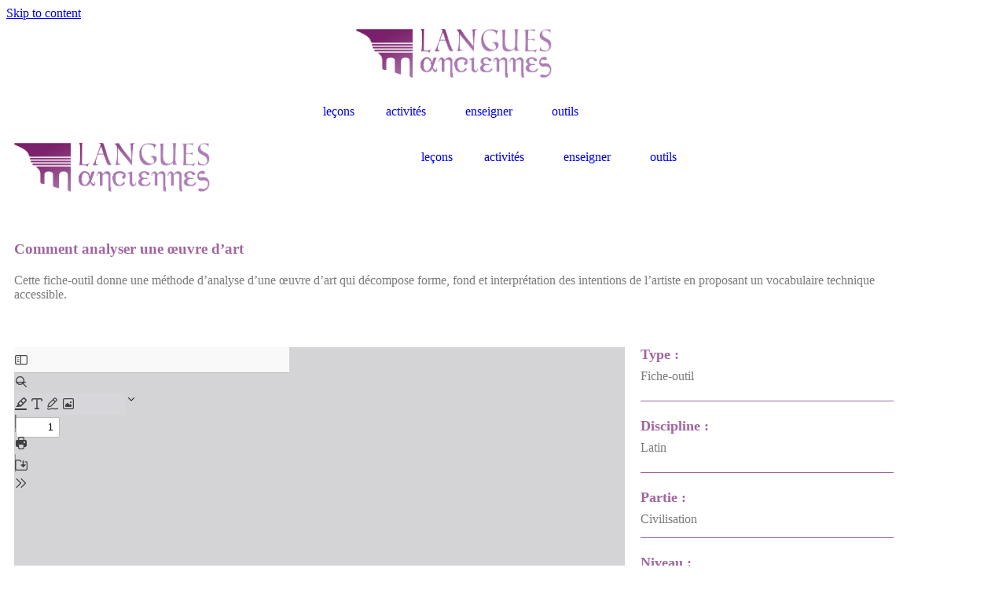

--- FILE ---
content_type: text/html; charset=UTF-8
request_url: https://www.languesanciennes.com/lecons/comment-analyser-une-oeuvre-dart/
body_size: 24385
content:
<!DOCTYPE html><html lang="fr-FR"><head >	<meta charset="UTF-8" />
	<meta name="viewport" content="width=device-width, initial-scale=1" />
	<title>Comment analyser une œuvre d’art &#8211; Langues anciennes</title>
<meta name='robots' content='max-image-preview:large' />
	<style>img:is([sizes="auto" i], [sizes^="auto," i]) { contain-intrinsic-size: 3000px 1500px }</style>
	<link rel="alternate" type="application/rss+xml" title="Langues anciennes &raquo; Flux" href="https://www.languesanciennes.com/feed/" />
<link rel="alternate" type="application/rss+xml" title="Langues anciennes &raquo; Flux des commentaires" href="https://www.languesanciennes.com/comments/feed/" />
<script type="text/javascript">
/* <![CDATA[ */
window._wpemojiSettings = {"baseUrl":"https:\/\/s.w.org\/images\/core\/emoji\/16.0.1\/72x72\/","ext":".png","svgUrl":"https:\/\/s.w.org\/images\/core\/emoji\/16.0.1\/svg\/","svgExt":".svg","source":{"concatemoji":"https:\/\/www.languesanciennes.com\/wp-includes\/js\/wp-emoji-release.min.js?ver=1b325ffbe19c574fa0366fcee645e807"}};
/*! This file is auto-generated */
!function(s,n){var o,i,e;function c(e){try{var t={supportTests:e,timestamp:(new Date).valueOf()};sessionStorage.setItem(o,JSON.stringify(t))}catch(e){}}function p(e,t,n){e.clearRect(0,0,e.canvas.width,e.canvas.height),e.fillText(t,0,0);var t=new Uint32Array(e.getImageData(0,0,e.canvas.width,e.canvas.height).data),a=(e.clearRect(0,0,e.canvas.width,e.canvas.height),e.fillText(n,0,0),new Uint32Array(e.getImageData(0,0,e.canvas.width,e.canvas.height).data));return t.every(function(e,t){return e===a[t]})}function u(e,t){e.clearRect(0,0,e.canvas.width,e.canvas.height),e.fillText(t,0,0);for(var n=e.getImageData(16,16,1,1),a=0;a<n.data.length;a++)if(0!==n.data[a])return!1;return!0}function f(e,t,n,a){switch(t){case"flag":return n(e,"\ud83c\udff3\ufe0f\u200d\u26a7\ufe0f","\ud83c\udff3\ufe0f\u200b\u26a7\ufe0f")?!1:!n(e,"\ud83c\udde8\ud83c\uddf6","\ud83c\udde8\u200b\ud83c\uddf6")&&!n(e,"\ud83c\udff4\udb40\udc67\udb40\udc62\udb40\udc65\udb40\udc6e\udb40\udc67\udb40\udc7f","\ud83c\udff4\u200b\udb40\udc67\u200b\udb40\udc62\u200b\udb40\udc65\u200b\udb40\udc6e\u200b\udb40\udc67\u200b\udb40\udc7f");case"emoji":return!a(e,"\ud83e\udedf")}return!1}function g(e,t,n,a){var r="undefined"!=typeof WorkerGlobalScope&&self instanceof WorkerGlobalScope?new OffscreenCanvas(300,150):s.createElement("canvas"),o=r.getContext("2d",{willReadFrequently:!0}),i=(o.textBaseline="top",o.font="600 32px Arial",{});return e.forEach(function(e){i[e]=t(o,e,n,a)}),i}function t(e){var t=s.createElement("script");t.src=e,t.defer=!0,s.head.appendChild(t)}"undefined"!=typeof Promise&&(o="wpEmojiSettingsSupports",i=["flag","emoji"],n.supports={everything:!0,everythingExceptFlag:!0},e=new Promise(function(e){s.addEventListener("DOMContentLoaded",e,{once:!0})}),new Promise(function(t){var n=function(){try{var e=JSON.parse(sessionStorage.getItem(o));if("object"==typeof e&&"number"==typeof e.timestamp&&(new Date).valueOf()<e.timestamp+604800&&"object"==typeof e.supportTests)return e.supportTests}catch(e){}return null}();if(!n){if("undefined"!=typeof Worker&&"undefined"!=typeof OffscreenCanvas&&"undefined"!=typeof URL&&URL.createObjectURL&&"undefined"!=typeof Blob)try{var e="postMessage("+g.toString()+"("+[JSON.stringify(i),f.toString(),p.toString(),u.toString()].join(",")+"));",a=new Blob([e],{type:"text/javascript"}),r=new Worker(URL.createObjectURL(a),{name:"wpTestEmojiSupports"});return void(r.onmessage=function(e){c(n=e.data),r.terminate(),t(n)})}catch(e){}c(n=g(i,f,p,u))}t(n)}).then(function(e){for(var t in e)n.supports[t]=e[t],n.supports.everything=n.supports.everything&&n.supports[t],"flag"!==t&&(n.supports.everythingExceptFlag=n.supports.everythingExceptFlag&&n.supports[t]);n.supports.everythingExceptFlag=n.supports.everythingExceptFlag&&!n.supports.flag,n.DOMReady=!1,n.readyCallback=function(){n.DOMReady=!0}}).then(function(){return e}).then(function(){var e;n.supports.everything||(n.readyCallback(),(e=n.source||{}).concatemoji?t(e.concatemoji):e.wpemoji&&e.twemoji&&(t(e.twemoji),t(e.wpemoji)))}))}((window,document),window._wpemojiSettings);
/* ]]> */
</script>
<link rel='stylesheet' id='jupiterx_icons-css' href='https://usercontent.one/wp/www.languesanciennes.com/wp-content/themes/jupiterx/lib/assets/dist/css/icons-admin.css?ver=4.10.1' type='text/css' media='all' />
<link rel='stylesheet' id='dashicons-css' href='https://www.languesanciennes.com/wp-includes/css/dashicons.min.css?ver=1b325ffbe19c574fa0366fcee645e807' type='text/css' media='all' />
<link rel='stylesheet' id='menu-icons-extra-css' href='https://usercontent.one/wp/www.languesanciennes.com/wp-content/plugins/menu-icons/css/extra.min.css?ver=0.13.20' type='text/css' media='all' />
<link rel='stylesheet' id='font-awesome-5-all-css' href='https://usercontent.one/wp/www.languesanciennes.com/wp-content/plugins/elementor/assets/lib/font-awesome/css/all.min.css?ver=3.34.2' type='text/css' media='all' />
<link rel='stylesheet' id='font-awesome-4-shim-css' href='https://usercontent.one/wp/www.languesanciennes.com/wp-content/plugins/elementor/assets/lib/font-awesome/css/v4-shims.min.css?ver=3.34.2' type='text/css' media='all' />
<style id='wp-emoji-styles-inline-css' type='text/css'>

	img.wp-smiley, img.emoji {
		display: inline !important;
		border: none !important;
		box-shadow: none !important;
		height: 1em !important;
		width: 1em !important;
		margin: 0 0.07em !important;
		vertical-align: -0.1em !important;
		background: none !important;
		padding: 0 !important;
	}
</style>
<link rel='stylesheet' id='wp-block-library-css' href='https://www.languesanciennes.com/wp-includes/css/dist/block-library/style.min.css?ver=1b325ffbe19c574fa0366fcee645e807' type='text/css' media='all' />
<style id='wp-block-library-theme-inline-css' type='text/css'>
.wp-block-audio :where(figcaption){color:#555;font-size:13px;text-align:center}.is-dark-theme .wp-block-audio :where(figcaption){color:#ffffffa6}.wp-block-audio{margin:0 0 1em}.wp-block-code{border:1px solid #ccc;border-radius:4px;font-family:Menlo,Consolas,monaco,monospace;padding:.8em 1em}.wp-block-embed :where(figcaption){color:#555;font-size:13px;text-align:center}.is-dark-theme .wp-block-embed :where(figcaption){color:#ffffffa6}.wp-block-embed{margin:0 0 1em}.blocks-gallery-caption{color:#555;font-size:13px;text-align:center}.is-dark-theme .blocks-gallery-caption{color:#ffffffa6}:root :where(.wp-block-image figcaption){color:#555;font-size:13px;text-align:center}.is-dark-theme :root :where(.wp-block-image figcaption){color:#ffffffa6}.wp-block-image{margin:0 0 1em}.wp-block-pullquote{border-bottom:4px solid;border-top:4px solid;color:currentColor;margin-bottom:1.75em}.wp-block-pullquote cite,.wp-block-pullquote footer,.wp-block-pullquote__citation{color:currentColor;font-size:.8125em;font-style:normal;text-transform:uppercase}.wp-block-quote{border-left:.25em solid;margin:0 0 1.75em;padding-left:1em}.wp-block-quote cite,.wp-block-quote footer{color:currentColor;font-size:.8125em;font-style:normal;position:relative}.wp-block-quote:where(.has-text-align-right){border-left:none;border-right:.25em solid;padding-left:0;padding-right:1em}.wp-block-quote:where(.has-text-align-center){border:none;padding-left:0}.wp-block-quote.is-large,.wp-block-quote.is-style-large,.wp-block-quote:where(.is-style-plain){border:none}.wp-block-search .wp-block-search__label{font-weight:700}.wp-block-search__button{border:1px solid #ccc;padding:.375em .625em}:where(.wp-block-group.has-background){padding:1.25em 2.375em}.wp-block-separator.has-css-opacity{opacity:.4}.wp-block-separator{border:none;border-bottom:2px solid;margin-left:auto;margin-right:auto}.wp-block-separator.has-alpha-channel-opacity{opacity:1}.wp-block-separator:not(.is-style-wide):not(.is-style-dots){width:100px}.wp-block-separator.has-background:not(.is-style-dots){border-bottom:none;height:1px}.wp-block-separator.has-background:not(.is-style-wide):not(.is-style-dots){height:2px}.wp-block-table{margin:0 0 1em}.wp-block-table td,.wp-block-table th{word-break:normal}.wp-block-table :where(figcaption){color:#555;font-size:13px;text-align:center}.is-dark-theme .wp-block-table :where(figcaption){color:#ffffffa6}.wp-block-video :where(figcaption){color:#555;font-size:13px;text-align:center}.is-dark-theme .wp-block-video :where(figcaption){color:#ffffffa6}.wp-block-video{margin:0 0 1em}:root :where(.wp-block-template-part.has-background){margin-bottom:0;margin-top:0;padding:1.25em 2.375em}
</style>
<style id='classic-theme-styles-inline-css' type='text/css'>
/*! This file is auto-generated */
.wp-block-button__link{color:#fff;background-color:#32373c;border-radius:9999px;box-shadow:none;text-decoration:none;padding:calc(.667em + 2px) calc(1.333em + 2px);font-size:1.125em}.wp-block-file__button{background:#32373c;color:#fff;text-decoration:none}
</style>
<link rel='stylesheet' id='gutenberg-pdfjs-style-css' href='https://usercontent.one/wp/www.languesanciennes.com/wp-content/plugins/pdfjs-viewer-shortcode/inc/../blocks/build/style-index.css?ver=1765407498' type='text/css' media='all' />
<link rel='stylesheet' id='jet-engine-frontend-css' href='https://usercontent.one/wp/www.languesanciennes.com/wp-content/plugins/jet-engine/assets/css/frontend.css?ver=3.7.5' type='text/css' media='all' />
<style id='global-styles-inline-css' type='text/css'>
:root{--wp--preset--aspect-ratio--square: 1;--wp--preset--aspect-ratio--4-3: 4/3;--wp--preset--aspect-ratio--3-4: 3/4;--wp--preset--aspect-ratio--3-2: 3/2;--wp--preset--aspect-ratio--2-3: 2/3;--wp--preset--aspect-ratio--16-9: 16/9;--wp--preset--aspect-ratio--9-16: 9/16;--wp--preset--color--black: #000000;--wp--preset--color--cyan-bluish-gray: #abb8c3;--wp--preset--color--white: #ffffff;--wp--preset--color--pale-pink: #f78da7;--wp--preset--color--vivid-red: #cf2e2e;--wp--preset--color--luminous-vivid-orange: #ff6900;--wp--preset--color--luminous-vivid-amber: #fcb900;--wp--preset--color--light-green-cyan: #7bdcb5;--wp--preset--color--vivid-green-cyan: #00d084;--wp--preset--color--pale-cyan-blue: #8ed1fc;--wp--preset--color--vivid-cyan-blue: #0693e3;--wp--preset--color--vivid-purple: #9b51e0;--wp--preset--gradient--vivid-cyan-blue-to-vivid-purple: linear-gradient(135deg,rgba(6,147,227,1) 0%,rgb(155,81,224) 100%);--wp--preset--gradient--light-green-cyan-to-vivid-green-cyan: linear-gradient(135deg,rgb(122,220,180) 0%,rgb(0,208,130) 100%);--wp--preset--gradient--luminous-vivid-amber-to-luminous-vivid-orange: linear-gradient(135deg,rgba(252,185,0,1) 0%,rgba(255,105,0,1) 100%);--wp--preset--gradient--luminous-vivid-orange-to-vivid-red: linear-gradient(135deg,rgba(255,105,0,1) 0%,rgb(207,46,46) 100%);--wp--preset--gradient--very-light-gray-to-cyan-bluish-gray: linear-gradient(135deg,rgb(238,238,238) 0%,rgb(169,184,195) 100%);--wp--preset--gradient--cool-to-warm-spectrum: linear-gradient(135deg,rgb(74,234,220) 0%,rgb(151,120,209) 20%,rgb(207,42,186) 40%,rgb(238,44,130) 60%,rgb(251,105,98) 80%,rgb(254,248,76) 100%);--wp--preset--gradient--blush-light-purple: linear-gradient(135deg,rgb(255,206,236) 0%,rgb(152,150,240) 100%);--wp--preset--gradient--blush-bordeaux: linear-gradient(135deg,rgb(254,205,165) 0%,rgb(254,45,45) 50%,rgb(107,0,62) 100%);--wp--preset--gradient--luminous-dusk: linear-gradient(135deg,rgb(255,203,112) 0%,rgb(199,81,192) 50%,rgb(65,88,208) 100%);--wp--preset--gradient--pale-ocean: linear-gradient(135deg,rgb(255,245,203) 0%,rgb(182,227,212) 50%,rgb(51,167,181) 100%);--wp--preset--gradient--electric-grass: linear-gradient(135deg,rgb(202,248,128) 0%,rgb(113,206,126) 100%);--wp--preset--gradient--midnight: linear-gradient(135deg,rgb(2,3,129) 0%,rgb(40,116,252) 100%);--wp--preset--font-size--small: 13px;--wp--preset--font-size--medium: 20px;--wp--preset--font-size--large: 36px;--wp--preset--font-size--x-large: 42px;--wp--preset--spacing--20: 0.44rem;--wp--preset--spacing--30: 0.67rem;--wp--preset--spacing--40: 1rem;--wp--preset--spacing--50: 1.5rem;--wp--preset--spacing--60: 2.25rem;--wp--preset--spacing--70: 3.38rem;--wp--preset--spacing--80: 5.06rem;--wp--preset--shadow--natural: 6px 6px 9px rgba(0, 0, 0, 0.2);--wp--preset--shadow--deep: 12px 12px 50px rgba(0, 0, 0, 0.4);--wp--preset--shadow--sharp: 6px 6px 0px rgba(0, 0, 0, 0.2);--wp--preset--shadow--outlined: 6px 6px 0px -3px rgba(255, 255, 255, 1), 6px 6px rgba(0, 0, 0, 1);--wp--preset--shadow--crisp: 6px 6px 0px rgba(0, 0, 0, 1);}:where(.is-layout-flex){gap: 0.5em;}:where(.is-layout-grid){gap: 0.5em;}body .is-layout-flex{display: flex;}.is-layout-flex{flex-wrap: wrap;align-items: center;}.is-layout-flex > :is(*, div){margin: 0;}body .is-layout-grid{display: grid;}.is-layout-grid > :is(*, div){margin: 0;}:where(.wp-block-columns.is-layout-flex){gap: 2em;}:where(.wp-block-columns.is-layout-grid){gap: 2em;}:where(.wp-block-post-template.is-layout-flex){gap: 1.25em;}:where(.wp-block-post-template.is-layout-grid){gap: 1.25em;}.has-black-color{color: var(--wp--preset--color--black) !important;}.has-cyan-bluish-gray-color{color: var(--wp--preset--color--cyan-bluish-gray) !important;}.has-white-color{color: var(--wp--preset--color--white) !important;}.has-pale-pink-color{color: var(--wp--preset--color--pale-pink) !important;}.has-vivid-red-color{color: var(--wp--preset--color--vivid-red) !important;}.has-luminous-vivid-orange-color{color: var(--wp--preset--color--luminous-vivid-orange) !important;}.has-luminous-vivid-amber-color{color: var(--wp--preset--color--luminous-vivid-amber) !important;}.has-light-green-cyan-color{color: var(--wp--preset--color--light-green-cyan) !important;}.has-vivid-green-cyan-color{color: var(--wp--preset--color--vivid-green-cyan) !important;}.has-pale-cyan-blue-color{color: var(--wp--preset--color--pale-cyan-blue) !important;}.has-vivid-cyan-blue-color{color: var(--wp--preset--color--vivid-cyan-blue) !important;}.has-vivid-purple-color{color: var(--wp--preset--color--vivid-purple) !important;}.has-black-background-color{background-color: var(--wp--preset--color--black) !important;}.has-cyan-bluish-gray-background-color{background-color: var(--wp--preset--color--cyan-bluish-gray) !important;}.has-white-background-color{background-color: var(--wp--preset--color--white) !important;}.has-pale-pink-background-color{background-color: var(--wp--preset--color--pale-pink) !important;}.has-vivid-red-background-color{background-color: var(--wp--preset--color--vivid-red) !important;}.has-luminous-vivid-orange-background-color{background-color: var(--wp--preset--color--luminous-vivid-orange) !important;}.has-luminous-vivid-amber-background-color{background-color: var(--wp--preset--color--luminous-vivid-amber) !important;}.has-light-green-cyan-background-color{background-color: var(--wp--preset--color--light-green-cyan) !important;}.has-vivid-green-cyan-background-color{background-color: var(--wp--preset--color--vivid-green-cyan) !important;}.has-pale-cyan-blue-background-color{background-color: var(--wp--preset--color--pale-cyan-blue) !important;}.has-vivid-cyan-blue-background-color{background-color: var(--wp--preset--color--vivid-cyan-blue) !important;}.has-vivid-purple-background-color{background-color: var(--wp--preset--color--vivid-purple) !important;}.has-black-border-color{border-color: var(--wp--preset--color--black) !important;}.has-cyan-bluish-gray-border-color{border-color: var(--wp--preset--color--cyan-bluish-gray) !important;}.has-white-border-color{border-color: var(--wp--preset--color--white) !important;}.has-pale-pink-border-color{border-color: var(--wp--preset--color--pale-pink) !important;}.has-vivid-red-border-color{border-color: var(--wp--preset--color--vivid-red) !important;}.has-luminous-vivid-orange-border-color{border-color: var(--wp--preset--color--luminous-vivid-orange) !important;}.has-luminous-vivid-amber-border-color{border-color: var(--wp--preset--color--luminous-vivid-amber) !important;}.has-light-green-cyan-border-color{border-color: var(--wp--preset--color--light-green-cyan) !important;}.has-vivid-green-cyan-border-color{border-color: var(--wp--preset--color--vivid-green-cyan) !important;}.has-pale-cyan-blue-border-color{border-color: var(--wp--preset--color--pale-cyan-blue) !important;}.has-vivid-cyan-blue-border-color{border-color: var(--wp--preset--color--vivid-cyan-blue) !important;}.has-vivid-purple-border-color{border-color: var(--wp--preset--color--vivid-purple) !important;}.has-vivid-cyan-blue-to-vivid-purple-gradient-background{background: var(--wp--preset--gradient--vivid-cyan-blue-to-vivid-purple) !important;}.has-light-green-cyan-to-vivid-green-cyan-gradient-background{background: var(--wp--preset--gradient--light-green-cyan-to-vivid-green-cyan) !important;}.has-luminous-vivid-amber-to-luminous-vivid-orange-gradient-background{background: var(--wp--preset--gradient--luminous-vivid-amber-to-luminous-vivid-orange) !important;}.has-luminous-vivid-orange-to-vivid-red-gradient-background{background: var(--wp--preset--gradient--luminous-vivid-orange-to-vivid-red) !important;}.has-very-light-gray-to-cyan-bluish-gray-gradient-background{background: var(--wp--preset--gradient--very-light-gray-to-cyan-bluish-gray) !important;}.has-cool-to-warm-spectrum-gradient-background{background: var(--wp--preset--gradient--cool-to-warm-spectrum) !important;}.has-blush-light-purple-gradient-background{background: var(--wp--preset--gradient--blush-light-purple) !important;}.has-blush-bordeaux-gradient-background{background: var(--wp--preset--gradient--blush-bordeaux) !important;}.has-luminous-dusk-gradient-background{background: var(--wp--preset--gradient--luminous-dusk) !important;}.has-pale-ocean-gradient-background{background: var(--wp--preset--gradient--pale-ocean) !important;}.has-electric-grass-gradient-background{background: var(--wp--preset--gradient--electric-grass) !important;}.has-midnight-gradient-background{background: var(--wp--preset--gradient--midnight) !important;}.has-small-font-size{font-size: var(--wp--preset--font-size--small) !important;}.has-medium-font-size{font-size: var(--wp--preset--font-size--medium) !important;}.has-large-font-size{font-size: var(--wp--preset--font-size--large) !important;}.has-x-large-font-size{font-size: var(--wp--preset--font-size--x-large) !important;}
:where(.wp-block-post-template.is-layout-flex){gap: 1.25em;}:where(.wp-block-post-template.is-layout-grid){gap: 1.25em;}
:where(.wp-block-columns.is-layout-flex){gap: 2em;}:where(.wp-block-columns.is-layout-grid){gap: 2em;}
:root :where(.wp-block-pullquote){font-size: 1.5em;line-height: 1.6;}
</style>
<link rel='stylesheet' id='collapscore-css-css' href='https://usercontent.one/wp/www.languesanciennes.com/wp-content/plugins/jquery-collapse-o-matic/css/core_style.css?ver=1.0' type='text/css' media='all' />
<style id='collapscore-css-inline-css' type='text/css'>
.my_trigger:hover {
text-decoration: none;
}
</style>
<link rel='stylesheet' id='collapseomatic-css-css' href='https://usercontent.one/wp/www.languesanciennes.com/wp-content/plugins/jquery-collapse-o-matic/css/light_style.css?ver=1.6' type='text/css' media='all' />
<link rel='stylesheet' id='h5p-plugin-styles-css' href='https://usercontent.one/wp/www.languesanciennes.com/wp-content/plugins/h5p/h5p-php-library/styles/h5p.css?ver=1.16.2' type='text/css' media='all' />
<link rel='stylesheet' id='jupiterx-popups-animation-css' href='https://usercontent.one/wp/www.languesanciennes.com/wp-content/plugins/jupiterx-core/includes/extensions/raven/assets/lib/animate/animate.min.css?ver=4.10.1' type='text/css' media='all' />
<link rel='stylesheet' id='jupiterx-css' href='https://usercontent.one/wp/www.languesanciennes.com/wp-content/uploads/jupiterx/compiler/jupiterx/7fc962f.css?ver=4.10.1' type='text/css' media='all' />
<link rel='stylesheet' id='jet-menu-public-styles-css' href='https://usercontent.one/wp/www.languesanciennes.com/wp-content/plugins/jet-menu/assets/public/css/public.css?ver=2.4.14' type='text/css' media='all' />
<link rel='stylesheet' id='jupiterx-elements-dynamic-styles-css' href='https://usercontent.one/wp/www.languesanciennes.com/wp-content/uploads/jupiterx/compiler/jupiterx-elements-dynamic-styles/45fc329.css?ver=4.10.1' type='text/css' media='all' />
<link rel='stylesheet' id='tablepress-default-css' href='https://usercontent.one/wp/www.languesanciennes.com/wp-content/tablepress-combined.min.css?ver=23' type='text/css' media='all' />
<link rel='stylesheet' id='tablepress-responsive-tables-css' href='https://usercontent.one/wp/www.languesanciennes.com/wp-content/plugins/tablepress-responsive-tables/css/tablepress-responsive.min.css?ver=1.8' type='text/css' media='all' />
<link rel='stylesheet' id='elementor-icons-css' href='https://usercontent.one/wp/www.languesanciennes.com/wp-content/plugins/elementor/assets/lib/eicons/css/elementor-icons.min.css?ver=5.46.0' type='text/css' media='all' />
<link rel='stylesheet' id='elementor-frontend-css' href='https://usercontent.one/wp/www.languesanciennes.com/wp-content/plugins/elementor/assets/css/frontend.min.css?ver=3.34.2' type='text/css' media='all' />
<link rel='stylesheet' id='jupiterx-core-raven-frontend-css' href='https://usercontent.one/wp/www.languesanciennes.com/wp-content/plugins/jupiterx-core/includes/extensions/raven/assets/css/frontend.min.css?ver=1b325ffbe19c574fa0366fcee645e807' type='text/css' media='all' />
<link rel='stylesheet' id='elementor-post-31-css' href='https://usercontent.one/wp/www.languesanciennes.com/wp-content/uploads/elementor/css/post-31.css?ver=1769165520' type='text/css' media='all' />
<link rel='stylesheet' id='jet-blog-css' href='https://usercontent.one/wp/www.languesanciennes.com/wp-content/plugins/jet-blog/assets/css/jet-blog.css?ver=2.4.6' type='text/css' media='all' />
<link rel='stylesheet' id='jet-tabs-frontend-css' href='https://usercontent.one/wp/www.languesanciennes.com/wp-content/plugins/jet-tabs/assets/css/jet-tabs-frontend.css?ver=2.2.10' type='text/css' media='all' />
<link rel='stylesheet' id='jet-tricks-frontend-css' href='https://usercontent.one/wp/www.languesanciennes.com/wp-content/plugins/jet-tricks/assets/css/jet-tricks-frontend.css?ver=1.5.7' type='text/css' media='all' />
<link rel='stylesheet' id='flatpickr-css' href='https://usercontent.one/wp/www.languesanciennes.com/wp-content/plugins/elementor/assets/lib/flatpickr/flatpickr.min.css?ver=4.6.13' type='text/css' media='all' />
<link rel='stylesheet' id='elementor-post-18-css' href='https://usercontent.one/wp/www.languesanciennes.com/wp-content/uploads/elementor/css/post-18.css?ver=1769165520' type='text/css' media='all' />
<link rel='stylesheet' id='elementor-post-33-css' href='https://usercontent.one/wp/www.languesanciennes.com/wp-content/uploads/elementor/css/post-33.css?ver=1769165520' type='text/css' media='all' />
<link rel='stylesheet' id='elementor-post-38-css' href='https://usercontent.one/wp/www.languesanciennes.com/wp-content/uploads/elementor/css/post-38.css?ver=1769165520' type='text/css' media='all' />
<link rel='stylesheet' id='elementor-gf-local-roboto-css' href='https://usercontent.one/wp/www.languesanciennes.com/wp-content/uploads/elementor/google-fonts/css/roboto.css?ver=1742252095' type='text/css' media='all' />
<link rel='stylesheet' id='elementor-gf-local-robotoslab-css' href='https://usercontent.one/wp/www.languesanciennes.com/wp-content/uploads/elementor/google-fonts/css/robotoslab.css?ver=1742252103' type='text/css' media='all' />
<link rel='stylesheet' id='elementor-icons-shared-0-css' href='https://usercontent.one/wp/www.languesanciennes.com/wp-content/plugins/elementor/assets/lib/font-awesome/css/fontawesome.min.css?ver=5.15.3' type='text/css' media='all' />
<link rel='stylesheet' id='elementor-icons-fa-solid-css' href='https://usercontent.one/wp/www.languesanciennes.com/wp-content/plugins/elementor/assets/lib/font-awesome/css/solid.min.css?ver=5.15.3' type='text/css' media='all' />
<script type="text/javascript" src="https://usercontent.one/wp/www.languesanciennes.com/wp-content/plugins/elementor/assets/lib/font-awesome/js/v4-shims.min.js?ver=3.34.2" id="font-awesome-4-shim-js"></script>
<script type="text/javascript" src="https://www.languesanciennes.com/wp-includes/js/jquery/jquery.min.js?ver=3.7.1" id="jquery-core-js"></script>
<script type="text/javascript" src="https://www.languesanciennes.com/wp-includes/js/jquery/jquery-migrate.min.js?ver=3.4.1" id="jquery-migrate-js"></script>
<script type="text/javascript" src="https://usercontent.one/wp/www.languesanciennes.com/wp-content/themes/jupiterx/lib/assets/dist/js/utils.min.js?ver=4.10.1" id="jupiterx-utils-js"></script>
<link rel="https://api.w.org/" href="https://www.languesanciennes.com/wp-json/" /><link rel="alternate" title="JSON" type="application/json" href="https://www.languesanciennes.com/wp-json/wp/v2/lecons/1487" /><link rel="EditURI" type="application/rsd+xml" title="RSD" href="https://www.languesanciennes.com/xmlrpc.php?rsd" />
<link rel="canonical" href="https://www.languesanciennes.com/lecons/comment-analyser-une-oeuvre-dart/" />
<link rel="alternate" title="oEmbed (JSON)" type="application/json+oembed" href="https://www.languesanciennes.com/wp-json/oembed/1.0/embed?url=https%3A%2F%2Fwww.languesanciennes.com%2Flecons%2Fcomment-analyser-une-oeuvre-dart%2F" />
<link rel="alternate" title="oEmbed (XML)" type="text/xml+oembed" href="https://www.languesanciennes.com/wp-json/oembed/1.0/embed?url=https%3A%2F%2Fwww.languesanciennes.com%2Flecons%2Fcomment-analyser-une-oeuvre-dart%2F&#038;format=xml" />
<style>[class*=" icon-oc-"],[class^=icon-oc-]{speak:none;font-style:normal;font-weight:400;font-variant:normal;text-transform:none;line-height:1;-webkit-font-smoothing:antialiased;-moz-osx-font-smoothing:grayscale}.icon-oc-one-com-white-32px-fill:before{content:"901"}.icon-oc-one-com:before{content:"900"}#one-com-icon,.toplevel_page_onecom-wp .wp-menu-image{speak:none;display:flex;align-items:center;justify-content:center;text-transform:none;line-height:1;-webkit-font-smoothing:antialiased;-moz-osx-font-smoothing:grayscale}.onecom-wp-admin-bar-item>a,.toplevel_page_onecom-wp>.wp-menu-name{font-size:16px;font-weight:400;line-height:1}.toplevel_page_onecom-wp>.wp-menu-name img{width:69px;height:9px;}.wp-submenu-wrap.wp-submenu>.wp-submenu-head>img{width:88px;height:auto}.onecom-wp-admin-bar-item>a img{height:7px!important}.onecom-wp-admin-bar-item>a img,.toplevel_page_onecom-wp>.wp-menu-name img{opacity:.8}.onecom-wp-admin-bar-item.hover>a img,.toplevel_page_onecom-wp.wp-has-current-submenu>.wp-menu-name img,li.opensub>a.toplevel_page_onecom-wp>.wp-menu-name img{opacity:1}#one-com-icon:before,.onecom-wp-admin-bar-item>a:before,.toplevel_page_onecom-wp>.wp-menu-image:before{content:'';position:static!important;background-color:rgba(240,245,250,.4);border-radius:102px;width:18px;height:18px;padding:0!important}.onecom-wp-admin-bar-item>a:before{width:14px;height:14px}.onecom-wp-admin-bar-item.hover>a:before,.toplevel_page_onecom-wp.opensub>a>.wp-menu-image:before,.toplevel_page_onecom-wp.wp-has-current-submenu>.wp-menu-image:before{background-color:#76b82a}.onecom-wp-admin-bar-item>a{display:inline-flex!important;align-items:center;justify-content:center}#one-com-logo-wrapper{font-size:4em}#one-com-icon{vertical-align:middle}.imagify-welcome{display:none !important;}</style><meta name="generator" content="Elementor 3.34.2; features: additional_custom_breakpoints; settings: css_print_method-external, google_font-enabled, font_display-auto">
<style type="text/css">.recentcomments a{display:inline !important;padding:0 !important;margin:0 !important;}</style>			<style>
				.e-con.e-parent:nth-of-type(n+4):not(.e-lazyloaded):not(.e-no-lazyload),
				.e-con.e-parent:nth-of-type(n+4):not(.e-lazyloaded):not(.e-no-lazyload) * {
					background-image: none !important;
				}
				@media screen and (max-height: 1024px) {
					.e-con.e-parent:nth-of-type(n+3):not(.e-lazyloaded):not(.e-no-lazyload),
					.e-con.e-parent:nth-of-type(n+3):not(.e-lazyloaded):not(.e-no-lazyload) * {
						background-image: none !important;
					}
				}
				@media screen and (max-height: 640px) {
					.e-con.e-parent:nth-of-type(n+2):not(.e-lazyloaded):not(.e-no-lazyload),
					.e-con.e-parent:nth-of-type(n+2):not(.e-lazyloaded):not(.e-no-lazyload) * {
						background-image: none !important;
					}
				}
			</style>
			<link rel="icon" href="https://usercontent.one/wp/www.languesanciennes.com/wp-content/uploads/2020/04/cropped-Logo-image-512x512-1-32x32.png" sizes="32x32" />
<link rel="icon" href="https://usercontent.one/wp/www.languesanciennes.com/wp-content/uploads/2020/04/cropped-Logo-image-512x512-1-192x192.png" sizes="192x192" />
<link rel="apple-touch-icon" href="https://usercontent.one/wp/www.languesanciennes.com/wp-content/uploads/2020/04/cropped-Logo-image-512x512-1-180x180.png" />
<meta name="msapplication-TileImage" content="https://usercontent.one/wp/www.languesanciennes.com/wp-content/uploads/2020/04/cropped-Logo-image-512x512-1-270x270.png" />
</head><body data-rsssl=1 class="wp-singular lecons-template-default single single-lecons postid-1487 single-format-standard wp-theme-jupiterx wp-child-theme-jupiterx-child no-js jet-mega-menu-location elementor-default elementor-kit-31 jupiterx-header-sticky" itemscope="itemscope" itemtype="http://schema.org/WebPage"><a class="jupiterx-a11y jupiterx-a11y-skip-navigation-link" href="#jupiterx-main">Skip to content</a><div class="jupiterx-site"><header class="jupiterx-header jupiterx-header-custom jupiterx-header-sticky-custom" data-jupiterx-settings="{&quot;breakpoint&quot;:&quot;767.98&quot;,&quot;template&quot;:&quot;18&quot;,&quot;stickyTemplate&quot;:&quot;33&quot;,&quot;behavior&quot;:&quot;sticky&quot;,&quot;offset&quot;:&quot;5&quot;}" role="banner" itemscope="itemscope" itemtype="http://schema.org/WPHeader">		<div data-elementor-type="header" data-elementor-id="18" class="elementor elementor-18">
						<section class="elementor-section elementor-top-section elementor-element elementor-element-6f9083d5 elementor-section-height-min-height elementor-section-boxed elementor-section-height-default elementor-section-items-middle" data-id="6f9083d5" data-element_type="section" data-settings="{&quot;jet_parallax_layout_list&quot;:[{&quot;jet_parallax_layout_image&quot;:{&quot;url&quot;:&quot;&quot;,&quot;id&quot;:&quot;&quot;,&quot;size&quot;:&quot;&quot;},&quot;_id&quot;:&quot;9a9d3fe&quot;,&quot;jet_parallax_layout_speed&quot;:{&quot;unit&quot;:&quot;%&quot;,&quot;size&quot;:50,&quot;sizes&quot;:[]},&quot;jet_parallax_layout_type&quot;:&quot;scroll&quot;,&quot;jet_parallax_layout_z_index&quot;:&quot;&quot;,&quot;jet_parallax_layout_bg_x&quot;:50,&quot;jet_parallax_layout_bg_y&quot;:50,&quot;jet_parallax_layout_bg_size&quot;:&quot;auto&quot;,&quot;jet_parallax_layout_animation_prop&quot;:&quot;transform&quot;,&quot;jet_parallax_layout_on&quot;:[&quot;desktop&quot;,&quot;tablet&quot;],&quot;jet_parallax_layout_image_tablet&quot;:{&quot;url&quot;:&quot;&quot;,&quot;id&quot;:&quot;&quot;,&quot;size&quot;:&quot;&quot;},&quot;jet_parallax_layout_image_mobile&quot;:{&quot;url&quot;:&quot;&quot;,&quot;id&quot;:&quot;&quot;,&quot;size&quot;:&quot;&quot;},&quot;jet_parallax_layout_direction&quot;:&quot;1&quot;,&quot;jet_parallax_layout_fx_direction&quot;:null,&quot;jet_parallax_layout_bg_x_tablet&quot;:&quot;&quot;,&quot;jet_parallax_layout_bg_x_mobile&quot;:&quot;&quot;,&quot;jet_parallax_layout_bg_y_tablet&quot;:&quot;&quot;,&quot;jet_parallax_layout_bg_y_mobile&quot;:&quot;&quot;,&quot;jet_parallax_layout_bg_size_tablet&quot;:&quot;&quot;,&quot;jet_parallax_layout_bg_size_mobile&quot;:&quot;&quot;}],&quot;background_background&quot;:&quot;classic&quot;}">
						<div class="elementor-container elementor-column-gap-default">
					<div class="elementor-column elementor-col-100 elementor-top-column elementor-element elementor-element-73b752e5 raven-column-flex-center raven-column-flex-horizontal" data-id="73b752e5" data-element_type="column">
			<div class="elementor-widget-wrap elementor-element-populated">
						<div class="elementor-element elementor-element-543a5c18 elementor-widget elementor-widget-raven-site-logo" data-id="543a5c18" data-element_type="widget" data-widget_type="raven-site-logo.default">
				<div class="elementor-widget-container">
							<div class="raven-widget-wrapper">
			<div class="raven-site-logo raven-site-logo-customizer">
									<a class="raven-site-logo-link" href="https://www.languesanciennes.com">
								<picture><img src="https://usercontent.one/wp/www.languesanciennes.com/wp-content/uploads/2020/04/Logo-complet-595x150-1.png" alt="Langues anciennes" data-no-lazy="1" /></picture>									</a>
							</div>
		</div>
						</div>
				</div>
					</div>
		</div>
					</div>
		</section>
				<section class="elementor-section elementor-top-section elementor-element elementor-element-351f93d9 elementor-section-height-min-height elementor-section-boxed elementor-section-height-default elementor-section-items-middle" data-id="351f93d9" data-element_type="section" data-settings="{&quot;jet_parallax_layout_list&quot;:[{&quot;jet_parallax_layout_image&quot;:{&quot;url&quot;:&quot;&quot;,&quot;id&quot;:&quot;&quot;,&quot;size&quot;:&quot;&quot;},&quot;_id&quot;:&quot;9a9d3fe&quot;,&quot;jet_parallax_layout_speed&quot;:{&quot;unit&quot;:&quot;%&quot;,&quot;size&quot;:50,&quot;sizes&quot;:[]},&quot;jet_parallax_layout_type&quot;:&quot;scroll&quot;,&quot;jet_parallax_layout_z_index&quot;:&quot;&quot;,&quot;jet_parallax_layout_bg_x&quot;:50,&quot;jet_parallax_layout_bg_y&quot;:50,&quot;jet_parallax_layout_bg_size&quot;:&quot;auto&quot;,&quot;jet_parallax_layout_animation_prop&quot;:&quot;transform&quot;,&quot;jet_parallax_layout_on&quot;:[&quot;desktop&quot;,&quot;tablet&quot;],&quot;jet_parallax_layout_image_tablet&quot;:{&quot;url&quot;:&quot;&quot;,&quot;id&quot;:&quot;&quot;,&quot;size&quot;:&quot;&quot;},&quot;jet_parallax_layout_image_mobile&quot;:{&quot;url&quot;:&quot;&quot;,&quot;id&quot;:&quot;&quot;,&quot;size&quot;:&quot;&quot;},&quot;jet_parallax_layout_direction&quot;:&quot;1&quot;,&quot;jet_parallax_layout_fx_direction&quot;:null,&quot;jet_parallax_layout_bg_x_tablet&quot;:&quot;&quot;,&quot;jet_parallax_layout_bg_x_mobile&quot;:&quot;&quot;,&quot;jet_parallax_layout_bg_y_tablet&quot;:&quot;&quot;,&quot;jet_parallax_layout_bg_y_mobile&quot;:&quot;&quot;,&quot;jet_parallax_layout_bg_size_tablet&quot;:&quot;&quot;,&quot;jet_parallax_layout_bg_size_mobile&quot;:&quot;&quot;}],&quot;background_background&quot;:&quot;classic&quot;}">
						<div class="elementor-container elementor-column-gap-default">
					<div class="elementor-column elementor-col-100 elementor-top-column elementor-element elementor-element-141d05bb raven-column-flex-center raven-column-flex-horizontal" data-id="141d05bb" data-element_type="column">
			<div class="elementor-widget-wrap elementor-element-populated">
						<div class="elementor-element elementor-element-47bdade4 mon-menu raven-breakpoint-mobile raven-nav-menu-align-left elementor-widget elementor-widget-raven-nav-menu" data-id="47bdade4" data-element_type="widget" data-settings="{&quot;mobile_layout&quot;:&quot;full-screen&quot;,&quot;mobile_menu_item_full_width_mobile&quot;:&quot;yes&quot;,&quot;submenu_icon&quot;:&quot;&lt;svg 0=\&quot;fas fa-chevron-down\&quot; class=\&quot;e-font-icon-svg e-fas-chevron-down\&quot;&gt;\n\t\t\t\t\t&lt;use xlink:href=\&quot;#fas-chevron-down\&quot;&gt;\n\t\t\t\t\t\t&lt;symbol id=\&quot;fas-chevron-down\&quot; viewBox=\&quot;0 0 448 512\&quot;&gt;\n\t\t\t\t\t\t\t&lt;path d=\&quot;M207.029 381.476L12.686 187.132c-9.373-9.373-9.373-24.569 0-33.941l22.667-22.667c9.357-9.357 24.522-9.375 33.901-.04L224 284.505l154.745-154.021c9.379-9.335 24.544-9.317 33.901.04l22.667 22.667c9.373 9.373 9.373 24.569 0 33.941L240.971 381.476c-9.373 9.372-24.569 9.372-33.942 0z\&quot;&gt;&lt;\/path&gt;\n\t\t\t\t\t\t&lt;\/symbol&gt;\n\t\t\t\t\t&lt;\/use&gt;\n\t\t\t\t&lt;\/svg&gt;&quot;,&quot;submenu_space_between&quot;:{&quot;unit&quot;:&quot;px&quot;,&quot;size&quot;:&quot;&quot;,&quot;sizes&quot;:[]},&quot;submenu_opening_position&quot;:&quot;bottom&quot;,&quot;mobile_menu_item_full_width&quot;:&quot;no&quot;}" data-widget_type="raven-nav-menu.default">
				<div class="elementor-widget-container">
							<nav class="raven-nav-menu-main raven-nav-menu-horizontal raven-nav-menu-tablet- raven-nav-menu-mobile- raven-nav-icons-hidden-tablet raven-nav-icons-hidden-mobile">
			<ul id="menu-47bdade4" class="raven-nav-menu"><li class="menu-item menu-item-type-post_type menu-item-object-page menu-item-392"><a href="https://www.languesanciennes.com/recherche-de-lecon/" class="raven-menu-item raven-link-item ">leçons</a></li>
<li class="menu-item menu-item-type-custom menu-item-object-custom menu-item-has-children menu-item-12"><a href="#" class="raven-menu-item raven-link-item ">activités</a>
<ul class="0 sub-menu raven-submenu">
	<li class="menu-item menu-item-type-post_type menu-item-object-page menu-item-933"><a href="https://www.languesanciennes.com/extra-muros/" class="raven-submenu-item raven-link-item ">Extra-muros</a></li>
	<li class="menu-item menu-item-type-post_type menu-item-object-page menu-item-932"><a href="https://www.languesanciennes.com/jeux/" class="raven-submenu-item raven-link-item ">Jeux</a></li>
	<li class="menu-item menu-item-type-post_type menu-item-object-page menu-item-930"><a href="https://www.languesanciennes.com/travail-autonome/" class="raven-submenu-item raven-link-item ">Travail autonome</a></li>
	<li class="menu-item menu-item-type-post_type menu-item-object-page menu-item-2412"><a href="https://www.languesanciennes.com/apprendre-autrement/" class="raven-submenu-item raven-link-item ">Apprendre autrement</a></li>
	<li class="menu-item menu-item-type-post_type menu-item-object-page menu-item-1016"><a href="https://www.languesanciennes.com/gestion-mentale/" class="raven-submenu-item raven-link-item ">Gestion mentale</a></li>
</ul>
</li>
<li class="menu-item menu-item-type-custom menu-item-object-custom menu-item-has-children menu-item-13"><a href="#" class="raven-menu-item raven-link-item ">enseigner</a>
<ul class="0 sub-menu raven-submenu">
	<li class="menu-item menu-item-type-post_type menu-item-object-page menu-item-209"><a href="https://www.languesanciennes.com/choix-option/" class="raven-submenu-item raven-link-item ">Choix d&#8217;option</a></li>
	<li class="menu-item menu-item-type-post_type menu-item-object-page menu-item-516"><a href="https://www.languesanciennes.com/tbi/" class="raven-submenu-item raven-link-item ">TBI</a></li>
	<li class="menu-item menu-item-type-post_type menu-item-object-page menu-item-527"><a href="https://www.languesanciennes.com/tablettes/" class="raven-submenu-item raven-link-item ">Tablettes</a></li>
	<li class="menu-item menu-item-type-post_type menu-item-object-page menu-item-928"><a href="https://www.languesanciennes.com/pedagogies-actives/" class="raven-submenu-item raven-link-item ">Pédagogie(s) active(s)</a></li>
	<li class="menu-item menu-item-type-post_type menu-item-object-page menu-item-929"><a href="https://www.languesanciennes.com/besoins-specifiques/" class="raven-submenu-item raven-link-item ">Besoins spécifiques</a></li>
</ul>
</li>
<li class="menu-item menu-item-type-custom menu-item-object-custom menu-item-has-children menu-item-14"><a href="#" class="raven-menu-item raven-link-item ">outils</a>
<ul class="0 sub-menu raven-submenu">
	<li class="menu-item menu-item-type-post_type menu-item-object-page menu-item-517"><a href="https://www.languesanciennes.com/recherche-de-textes/" class="raven-submenu-item raven-link-item ">Recherche de textes</a></li>
	<li class="menu-item menu-item-type-post_type menu-item-object-page menu-item-934"><a href="https://www.languesanciennes.com/liste-exercices/" class="raven-submenu-item raven-link-item ">Exercices</a></li>
	<li class="menu-item menu-item-type-post_type menu-item-object-page menu-item-935"><a href="https://www.languesanciennes.com/liste-de-vocabulaire/" class="raven-submenu-item raven-link-item ">Liste de vocabulaire</a></li>
	<li class="menu-item menu-item-type-post_type menu-item-object-page menu-item-931"><a href="https://www.languesanciennes.com/affiches/" class="raven-submenu-item raven-link-item ">Affiches</a></li>
	<li class="menu-item menu-item-type-post_type menu-item-object-page menu-item-936"><a href="https://www.languesanciennes.com/lectures/" class="raven-submenu-item raven-link-item ">Lectures</a></li>
	<li class="menu-item menu-item-type-post_type menu-item-object-page menu-item-937"><a href="https://www.languesanciennes.com/liens/" class="raven-submenu-item raven-link-item ">Liens</a></li>
</ul>
</li>
</ul>		</nav>

		<div class="raven-nav-menu-toggle">

						<div class="raven-nav-menu-toggle-button ">
								<span class="fa fa-bars"></span>
								</div>

		</div>
		<nav class="raven-nav-icons-hidden-tablet raven-nav-icons-hidden-mobile raven-nav-menu-mobile raven-nav-menu-full-screen">
										<div class="raven-nav-menu-close-button">
					<span class="raven-nav-menu-close-icon">&times;</span>
				</div>
						<div class="raven-container">
				<ul id="menu-mobile-47bdade4" class="raven-nav-menu"><li class="menu-item menu-item-type-post_type menu-item-object-page menu-item-392"><a href="https://www.languesanciennes.com/recherche-de-lecon/" class="raven-menu-item raven-link-item ">leçons</a></li>
<li class="menu-item menu-item-type-custom menu-item-object-custom menu-item-has-children menu-item-12"><a href="#" class="raven-menu-item raven-link-item ">activités</a>
<ul class="0 sub-menu raven-submenu">
	<li class="menu-item menu-item-type-post_type menu-item-object-page menu-item-933"><a href="https://www.languesanciennes.com/extra-muros/" class="raven-submenu-item raven-link-item ">Extra-muros</a></li>
	<li class="menu-item menu-item-type-post_type menu-item-object-page menu-item-932"><a href="https://www.languesanciennes.com/jeux/" class="raven-submenu-item raven-link-item ">Jeux</a></li>
	<li class="menu-item menu-item-type-post_type menu-item-object-page menu-item-930"><a href="https://www.languesanciennes.com/travail-autonome/" class="raven-submenu-item raven-link-item ">Travail autonome</a></li>
	<li class="menu-item menu-item-type-post_type menu-item-object-page menu-item-2412"><a href="https://www.languesanciennes.com/apprendre-autrement/" class="raven-submenu-item raven-link-item ">Apprendre autrement</a></li>
	<li class="menu-item menu-item-type-post_type menu-item-object-page menu-item-1016"><a href="https://www.languesanciennes.com/gestion-mentale/" class="raven-submenu-item raven-link-item ">Gestion mentale</a></li>
</ul>
</li>
<li class="menu-item menu-item-type-custom menu-item-object-custom menu-item-has-children menu-item-13"><a href="#" class="raven-menu-item raven-link-item ">enseigner</a>
<ul class="0 sub-menu raven-submenu">
	<li class="menu-item menu-item-type-post_type menu-item-object-page menu-item-209"><a href="https://www.languesanciennes.com/choix-option/" class="raven-submenu-item raven-link-item ">Choix d&#8217;option</a></li>
	<li class="menu-item menu-item-type-post_type menu-item-object-page menu-item-516"><a href="https://www.languesanciennes.com/tbi/" class="raven-submenu-item raven-link-item ">TBI</a></li>
	<li class="menu-item menu-item-type-post_type menu-item-object-page menu-item-527"><a href="https://www.languesanciennes.com/tablettes/" class="raven-submenu-item raven-link-item ">Tablettes</a></li>
	<li class="menu-item menu-item-type-post_type menu-item-object-page menu-item-928"><a href="https://www.languesanciennes.com/pedagogies-actives/" class="raven-submenu-item raven-link-item ">Pédagogie(s) active(s)</a></li>
	<li class="menu-item menu-item-type-post_type menu-item-object-page menu-item-929"><a href="https://www.languesanciennes.com/besoins-specifiques/" class="raven-submenu-item raven-link-item ">Besoins spécifiques</a></li>
</ul>
</li>
<li class="menu-item menu-item-type-custom menu-item-object-custom menu-item-has-children menu-item-14"><a href="#" class="raven-menu-item raven-link-item ">outils</a>
<ul class="0 sub-menu raven-submenu">
	<li class="menu-item menu-item-type-post_type menu-item-object-page menu-item-517"><a href="https://www.languesanciennes.com/recherche-de-textes/" class="raven-submenu-item raven-link-item ">Recherche de textes</a></li>
	<li class="menu-item menu-item-type-post_type menu-item-object-page menu-item-934"><a href="https://www.languesanciennes.com/liste-exercices/" class="raven-submenu-item raven-link-item ">Exercices</a></li>
	<li class="menu-item menu-item-type-post_type menu-item-object-page menu-item-935"><a href="https://www.languesanciennes.com/liste-de-vocabulaire/" class="raven-submenu-item raven-link-item ">Liste de vocabulaire</a></li>
	<li class="menu-item menu-item-type-post_type menu-item-object-page menu-item-931"><a href="https://www.languesanciennes.com/affiches/" class="raven-submenu-item raven-link-item ">Affiches</a></li>
	<li class="menu-item menu-item-type-post_type menu-item-object-page menu-item-936"><a href="https://www.languesanciennes.com/lectures/" class="raven-submenu-item raven-link-item ">Lectures</a></li>
	<li class="menu-item menu-item-type-post_type menu-item-object-page menu-item-937"><a href="https://www.languesanciennes.com/liens/" class="raven-submenu-item raven-link-item ">Liens</a></li>
</ul>
</li>
</ul>			</div>
		</nav>
						</div>
				</div>
					</div>
		</div>
					</div>
		</section>
				</div>
				<div data-elementor-type="header" data-elementor-id="33" class="elementor elementor-33">
						<section class="elementor-section elementor-top-section elementor-element elementor-element-7a97c3c elementor-section-height-min-height elementor-section-boxed elementor-section-height-default elementor-section-items-middle" data-id="7a97c3c" data-element_type="section" data-settings="{&quot;jet_parallax_layout_list&quot;:[{&quot;jet_parallax_layout_image&quot;:{&quot;url&quot;:&quot;&quot;,&quot;id&quot;:&quot;&quot;,&quot;size&quot;:&quot;&quot;},&quot;_id&quot;:&quot;9a9d3fe&quot;,&quot;jet_parallax_layout_speed&quot;:{&quot;unit&quot;:&quot;%&quot;,&quot;size&quot;:50,&quot;sizes&quot;:[]},&quot;jet_parallax_layout_type&quot;:&quot;scroll&quot;,&quot;jet_parallax_layout_z_index&quot;:&quot;&quot;,&quot;jet_parallax_layout_bg_x&quot;:50,&quot;jet_parallax_layout_bg_y&quot;:50,&quot;jet_parallax_layout_bg_size&quot;:&quot;auto&quot;,&quot;jet_parallax_layout_animation_prop&quot;:&quot;transform&quot;,&quot;jet_parallax_layout_on&quot;:[&quot;desktop&quot;,&quot;tablet&quot;],&quot;jet_parallax_layout_image_tablet&quot;:{&quot;url&quot;:&quot;&quot;,&quot;id&quot;:&quot;&quot;,&quot;size&quot;:&quot;&quot;},&quot;jet_parallax_layout_image_mobile&quot;:{&quot;url&quot;:&quot;&quot;,&quot;id&quot;:&quot;&quot;,&quot;size&quot;:&quot;&quot;},&quot;jet_parallax_layout_direction&quot;:&quot;1&quot;,&quot;jet_parallax_layout_fx_direction&quot;:null,&quot;jet_parallax_layout_bg_x_tablet&quot;:&quot;&quot;,&quot;jet_parallax_layout_bg_x_mobile&quot;:&quot;&quot;,&quot;jet_parallax_layout_bg_y_tablet&quot;:&quot;&quot;,&quot;jet_parallax_layout_bg_y_mobile&quot;:&quot;&quot;,&quot;jet_parallax_layout_bg_size_tablet&quot;:&quot;&quot;,&quot;jet_parallax_layout_bg_size_mobile&quot;:&quot;&quot;}],&quot;background_background&quot;:&quot;classic&quot;}">
						<div class="elementor-container elementor-column-gap-default">
					<div class="elementor-column elementor-col-100 elementor-top-column elementor-element elementor-element-49a2942 raven-column-flex-horizontal" data-id="49a2942" data-element_type="column">
			<div class="elementor-widget-wrap elementor-element-populated">
						<div class="elementor-element elementor-element-649908f3 elementor-widget elementor-widget-raven-site-logo" data-id="649908f3" data-element_type="widget" data-widget_type="raven-site-logo.default">
				<div class="elementor-widget-container">
							<div class="raven-widget-wrapper">
			<div class="raven-site-logo raven-site-logo-customizer">
									<a class="raven-site-logo-link" href="https://www.languesanciennes.com">
								<picture><source media='(max-width:767px)' srcset='https://usercontent.one/wp/www.languesanciennes.com/wp-content/uploads/2020/06/Logo-image-75x75-1.png'><source media='(max-width:1024px)' srcset='https://usercontent.one/wp/www.languesanciennes.com/wp-content/uploads/2020/06/Logo-image-75x75-1.png'><img src="https://usercontent.one/wp/www.languesanciennes.com/wp-content/uploads/2020/04/Logo-complet-595x150-1.png" alt="Langues anciennes" data-no-lazy="1" /></picture>									</a>
							</div>
		</div>
						</div>
				</div>
				<div class="elementor-element elementor-element-2c1120d9 elementor-widget elementor-widget-raven-flex-spacer" data-id="2c1120d9" data-element_type="widget" data-widget_type="raven-flex-spacer.default">
				<div class="elementor-widget-container">
								<div class="raven-spacer">&nbsp;</div>
						</div>
				</div>
				<div class="elementor-element elementor-element-2943d44f raven-nav-menu-align-center raven-tablet-nav-menu-align-center raven-nav-menu-stretch raven-breakpoint-mobile elementor-widget elementor-widget-raven-nav-menu" data-id="2943d44f" data-element_type="widget" data-settings="{&quot;submenu_icon&quot;:&quot;&lt;svg 0=\&quot;fas fa-chevron-down\&quot; class=\&quot;e-font-icon-svg e-fas-chevron-down\&quot;&gt;\n\t\t\t\t\t&lt;use xlink:href=\&quot;#fas-chevron-down\&quot;&gt;\n\t\t\t\t\t\t&lt;symbol id=\&quot;fas-chevron-down\&quot; viewBox=\&quot;0 0 448 512\&quot;&gt;\n\t\t\t\t\t\t\t&lt;path d=\&quot;M207.029 381.476L12.686 187.132c-9.373-9.373-9.373-24.569 0-33.941l22.667-22.667c9.357-9.357 24.522-9.375 33.901-.04L224 284.505l154.745-154.021c9.379-9.335 24.544-9.317 33.901.04l22.667 22.667c9.373 9.373 9.373 24.569 0 33.941L240.971 381.476c-9.373 9.372-24.569 9.372-33.942 0z\&quot;&gt;&lt;\/path&gt;\n\t\t\t\t\t\t&lt;\/symbol&gt;\n\t\t\t\t\t&lt;\/use&gt;\n\t\t\t\t&lt;\/svg&gt;&quot;,&quot;full_width&quot;:&quot;stretch&quot;,&quot;mobile_layout&quot;:&quot;dropdown&quot;,&quot;submenu_space_between&quot;:{&quot;unit&quot;:&quot;px&quot;,&quot;size&quot;:&quot;&quot;,&quot;sizes&quot;:[]},&quot;submenu_opening_position&quot;:&quot;bottom&quot;}" data-widget_type="raven-nav-menu.default">
				<div class="elementor-widget-container">
							<nav class="raven-nav-menu-main raven-nav-menu-horizontal raven-nav-menu-tablet- raven-nav-menu-mobile- raven-nav-icons-hidden-tablet raven-nav-icons-hidden-mobile">
			<ul id="menu-2943d44f" class="raven-nav-menu"><li class="menu-item menu-item-type-post_type menu-item-object-page menu-item-392"><a href="https://www.languesanciennes.com/recherche-de-lecon/" class="raven-menu-item raven-link-item ">leçons</a></li>
<li class="menu-item menu-item-type-custom menu-item-object-custom menu-item-has-children menu-item-12"><a href="#" class="raven-menu-item raven-link-item ">activités</a>
<ul class="0 sub-menu raven-submenu">
	<li class="menu-item menu-item-type-post_type menu-item-object-page menu-item-933"><a href="https://www.languesanciennes.com/extra-muros/" class="raven-submenu-item raven-link-item ">Extra-muros</a></li>
	<li class="menu-item menu-item-type-post_type menu-item-object-page menu-item-932"><a href="https://www.languesanciennes.com/jeux/" class="raven-submenu-item raven-link-item ">Jeux</a></li>
	<li class="menu-item menu-item-type-post_type menu-item-object-page menu-item-930"><a href="https://www.languesanciennes.com/travail-autonome/" class="raven-submenu-item raven-link-item ">Travail autonome</a></li>
	<li class="menu-item menu-item-type-post_type menu-item-object-page menu-item-2412"><a href="https://www.languesanciennes.com/apprendre-autrement/" class="raven-submenu-item raven-link-item ">Apprendre autrement</a></li>
	<li class="menu-item menu-item-type-post_type menu-item-object-page menu-item-1016"><a href="https://www.languesanciennes.com/gestion-mentale/" class="raven-submenu-item raven-link-item ">Gestion mentale</a></li>
</ul>
</li>
<li class="menu-item menu-item-type-custom menu-item-object-custom menu-item-has-children menu-item-13"><a href="#" class="raven-menu-item raven-link-item ">enseigner</a>
<ul class="0 sub-menu raven-submenu">
	<li class="menu-item menu-item-type-post_type menu-item-object-page menu-item-209"><a href="https://www.languesanciennes.com/choix-option/" class="raven-submenu-item raven-link-item ">Choix d&#8217;option</a></li>
	<li class="menu-item menu-item-type-post_type menu-item-object-page menu-item-516"><a href="https://www.languesanciennes.com/tbi/" class="raven-submenu-item raven-link-item ">TBI</a></li>
	<li class="menu-item menu-item-type-post_type menu-item-object-page menu-item-527"><a href="https://www.languesanciennes.com/tablettes/" class="raven-submenu-item raven-link-item ">Tablettes</a></li>
	<li class="menu-item menu-item-type-post_type menu-item-object-page menu-item-928"><a href="https://www.languesanciennes.com/pedagogies-actives/" class="raven-submenu-item raven-link-item ">Pédagogie(s) active(s)</a></li>
	<li class="menu-item menu-item-type-post_type menu-item-object-page menu-item-929"><a href="https://www.languesanciennes.com/besoins-specifiques/" class="raven-submenu-item raven-link-item ">Besoins spécifiques</a></li>
</ul>
</li>
<li class="menu-item menu-item-type-custom menu-item-object-custom menu-item-has-children menu-item-14"><a href="#" class="raven-menu-item raven-link-item ">outils</a>
<ul class="0 sub-menu raven-submenu">
	<li class="menu-item menu-item-type-post_type menu-item-object-page menu-item-517"><a href="https://www.languesanciennes.com/recherche-de-textes/" class="raven-submenu-item raven-link-item ">Recherche de textes</a></li>
	<li class="menu-item menu-item-type-post_type menu-item-object-page menu-item-934"><a href="https://www.languesanciennes.com/liste-exercices/" class="raven-submenu-item raven-link-item ">Exercices</a></li>
	<li class="menu-item menu-item-type-post_type menu-item-object-page menu-item-935"><a href="https://www.languesanciennes.com/liste-de-vocabulaire/" class="raven-submenu-item raven-link-item ">Liste de vocabulaire</a></li>
	<li class="menu-item menu-item-type-post_type menu-item-object-page menu-item-931"><a href="https://www.languesanciennes.com/affiches/" class="raven-submenu-item raven-link-item ">Affiches</a></li>
	<li class="menu-item menu-item-type-post_type menu-item-object-page menu-item-936"><a href="https://www.languesanciennes.com/lectures/" class="raven-submenu-item raven-link-item ">Lectures</a></li>
	<li class="menu-item menu-item-type-post_type menu-item-object-page menu-item-937"><a href="https://www.languesanciennes.com/liens/" class="raven-submenu-item raven-link-item ">Liens</a></li>
</ul>
</li>
</ul>		</nav>

		<div class="raven-nav-menu-toggle">

						<div class="raven-nav-menu-toggle-button ">
								<span class="fa fa-bars"></span>
								</div>

		</div>
		<nav class="raven-nav-icons-hidden-tablet raven-nav-icons-hidden-mobile raven-nav-menu-mobile raven-nav-menu-dropdown">
									<div class="raven-container">
				<ul id="menu-mobile-2943d44f" class="raven-nav-menu"><li class="menu-item menu-item-type-post_type menu-item-object-page menu-item-392"><a href="https://www.languesanciennes.com/recherche-de-lecon/" class="raven-menu-item raven-link-item ">leçons</a></li>
<li class="menu-item menu-item-type-custom menu-item-object-custom menu-item-has-children menu-item-12"><a href="#" class="raven-menu-item raven-link-item ">activités</a>
<ul class="0 sub-menu raven-submenu">
	<li class="menu-item menu-item-type-post_type menu-item-object-page menu-item-933"><a href="https://www.languesanciennes.com/extra-muros/" class="raven-submenu-item raven-link-item ">Extra-muros</a></li>
	<li class="menu-item menu-item-type-post_type menu-item-object-page menu-item-932"><a href="https://www.languesanciennes.com/jeux/" class="raven-submenu-item raven-link-item ">Jeux</a></li>
	<li class="menu-item menu-item-type-post_type menu-item-object-page menu-item-930"><a href="https://www.languesanciennes.com/travail-autonome/" class="raven-submenu-item raven-link-item ">Travail autonome</a></li>
	<li class="menu-item menu-item-type-post_type menu-item-object-page menu-item-2412"><a href="https://www.languesanciennes.com/apprendre-autrement/" class="raven-submenu-item raven-link-item ">Apprendre autrement</a></li>
	<li class="menu-item menu-item-type-post_type menu-item-object-page menu-item-1016"><a href="https://www.languesanciennes.com/gestion-mentale/" class="raven-submenu-item raven-link-item ">Gestion mentale</a></li>
</ul>
</li>
<li class="menu-item menu-item-type-custom menu-item-object-custom menu-item-has-children menu-item-13"><a href="#" class="raven-menu-item raven-link-item ">enseigner</a>
<ul class="0 sub-menu raven-submenu">
	<li class="menu-item menu-item-type-post_type menu-item-object-page menu-item-209"><a href="https://www.languesanciennes.com/choix-option/" class="raven-submenu-item raven-link-item ">Choix d&#8217;option</a></li>
	<li class="menu-item menu-item-type-post_type menu-item-object-page menu-item-516"><a href="https://www.languesanciennes.com/tbi/" class="raven-submenu-item raven-link-item ">TBI</a></li>
	<li class="menu-item menu-item-type-post_type menu-item-object-page menu-item-527"><a href="https://www.languesanciennes.com/tablettes/" class="raven-submenu-item raven-link-item ">Tablettes</a></li>
	<li class="menu-item menu-item-type-post_type menu-item-object-page menu-item-928"><a href="https://www.languesanciennes.com/pedagogies-actives/" class="raven-submenu-item raven-link-item ">Pédagogie(s) active(s)</a></li>
	<li class="menu-item menu-item-type-post_type menu-item-object-page menu-item-929"><a href="https://www.languesanciennes.com/besoins-specifiques/" class="raven-submenu-item raven-link-item ">Besoins spécifiques</a></li>
</ul>
</li>
<li class="menu-item menu-item-type-custom menu-item-object-custom menu-item-has-children menu-item-14"><a href="#" class="raven-menu-item raven-link-item ">outils</a>
<ul class="0 sub-menu raven-submenu">
	<li class="menu-item menu-item-type-post_type menu-item-object-page menu-item-517"><a href="https://www.languesanciennes.com/recherche-de-textes/" class="raven-submenu-item raven-link-item ">Recherche de textes</a></li>
	<li class="menu-item menu-item-type-post_type menu-item-object-page menu-item-934"><a href="https://www.languesanciennes.com/liste-exercices/" class="raven-submenu-item raven-link-item ">Exercices</a></li>
	<li class="menu-item menu-item-type-post_type menu-item-object-page menu-item-935"><a href="https://www.languesanciennes.com/liste-de-vocabulaire/" class="raven-submenu-item raven-link-item ">Liste de vocabulaire</a></li>
	<li class="menu-item menu-item-type-post_type menu-item-object-page menu-item-931"><a href="https://www.languesanciennes.com/affiches/" class="raven-submenu-item raven-link-item ">Affiches</a></li>
	<li class="menu-item menu-item-type-post_type menu-item-object-page menu-item-936"><a href="https://www.languesanciennes.com/lectures/" class="raven-submenu-item raven-link-item ">Lectures</a></li>
	<li class="menu-item menu-item-type-post_type menu-item-object-page menu-item-937"><a href="https://www.languesanciennes.com/liens/" class="raven-submenu-item raven-link-item ">Liens</a></li>
</ul>
</li>
</ul>			</div>
		</nav>
						</div>
				</div>
				<div class="elementor-element elementor-element-8c4594a elementor-widget elementor-widget-raven-flex-spacer" data-id="8c4594a" data-element_type="widget" data-widget_type="raven-flex-spacer.default">
				<div class="elementor-widget-container">
								<div class="raven-spacer">&nbsp;</div>
						</div>
				</div>
					</div>
		</div>
					</div>
		</section>
				</div>
		</header><main id="jupiterx-main" class="jupiterx-main">		<div data-elementor-type="single" data-elementor-id="265" class="elementor elementor-265">
						<section class="elementor-section elementor-top-section elementor-element elementor-element-4cad944a elementor-section-boxed elementor-section-height-default elementor-section-height-default" data-id="4cad944a" data-element_type="section" data-settings="{&quot;jet_parallax_layout_list&quot;:[{&quot;jet_parallax_layout_image&quot;:{&quot;url&quot;:&quot;&quot;,&quot;id&quot;:&quot;&quot;,&quot;size&quot;:&quot;&quot;},&quot;_id&quot;:&quot;3ed128b&quot;,&quot;jet_parallax_layout_image_tablet&quot;:{&quot;url&quot;:&quot;&quot;,&quot;id&quot;:&quot;&quot;,&quot;size&quot;:&quot;&quot;},&quot;jet_parallax_layout_image_mobile&quot;:{&quot;url&quot;:&quot;&quot;,&quot;id&quot;:&quot;&quot;,&quot;size&quot;:&quot;&quot;},&quot;jet_parallax_layout_speed&quot;:{&quot;unit&quot;:&quot;%&quot;,&quot;size&quot;:50,&quot;sizes&quot;:[]},&quot;jet_parallax_layout_type&quot;:&quot;scroll&quot;,&quot;jet_parallax_layout_direction&quot;:&quot;1&quot;,&quot;jet_parallax_layout_fx_direction&quot;:null,&quot;jet_parallax_layout_z_index&quot;:&quot;&quot;,&quot;jet_parallax_layout_bg_x&quot;:50,&quot;jet_parallax_layout_bg_y&quot;:50,&quot;jet_parallax_layout_bg_size&quot;:&quot;auto&quot;,&quot;jet_parallax_layout_animation_prop&quot;:&quot;transform&quot;,&quot;jet_parallax_layout_on&quot;:[&quot;desktop&quot;,&quot;tablet&quot;],&quot;jet_parallax_layout_bg_x_tablet&quot;:&quot;&quot;,&quot;jet_parallax_layout_bg_x_mobile&quot;:&quot;&quot;,&quot;jet_parallax_layout_bg_y_tablet&quot;:&quot;&quot;,&quot;jet_parallax_layout_bg_y_mobile&quot;:&quot;&quot;,&quot;jet_parallax_layout_bg_size_tablet&quot;:&quot;&quot;,&quot;jet_parallax_layout_bg_size_mobile&quot;:&quot;&quot;}]}">
						<div class="elementor-container elementor-column-gap-default">
					<div class="elementor-column elementor-col-100 elementor-top-column elementor-element elementor-element-2e3862d6" data-id="2e3862d6" data-element_type="column">
			<div class="elementor-widget-wrap elementor-element-populated">
						<div class="elementor-element elementor-element-2f806736 elementor-widget elementor-widget-raven-flex-spacer" data-id="2f806736" data-element_type="widget" data-widget_type="raven-flex-spacer.default">
				<div class="elementor-widget-container">
								<div class="raven-spacer">&nbsp;</div>
						</div>
				</div>
					</div>
		</div>
					</div>
		</section>
				<section class="elementor-section elementor-top-section elementor-element elementor-element-3021c580 elementor-section-boxed elementor-section-height-default elementor-section-height-default" data-id="3021c580" data-element_type="section" data-settings="{&quot;jet_parallax_layout_list&quot;:[{&quot;jet_parallax_layout_image&quot;:{&quot;url&quot;:&quot;&quot;,&quot;id&quot;:&quot;&quot;,&quot;size&quot;:&quot;&quot;},&quot;_id&quot;:&quot;2f01480&quot;,&quot;jet_parallax_layout_image_tablet&quot;:{&quot;url&quot;:&quot;&quot;,&quot;id&quot;:&quot;&quot;,&quot;size&quot;:&quot;&quot;},&quot;jet_parallax_layout_image_mobile&quot;:{&quot;url&quot;:&quot;&quot;,&quot;id&quot;:&quot;&quot;,&quot;size&quot;:&quot;&quot;},&quot;jet_parallax_layout_speed&quot;:{&quot;unit&quot;:&quot;%&quot;,&quot;size&quot;:50,&quot;sizes&quot;:[]},&quot;jet_parallax_layout_type&quot;:&quot;scroll&quot;,&quot;jet_parallax_layout_direction&quot;:&quot;1&quot;,&quot;jet_parallax_layout_fx_direction&quot;:null,&quot;jet_parallax_layout_z_index&quot;:&quot;&quot;,&quot;jet_parallax_layout_bg_x&quot;:50,&quot;jet_parallax_layout_bg_y&quot;:50,&quot;jet_parallax_layout_bg_size&quot;:&quot;auto&quot;,&quot;jet_parallax_layout_animation_prop&quot;:&quot;transform&quot;,&quot;jet_parallax_layout_on&quot;:[&quot;desktop&quot;,&quot;tablet&quot;],&quot;jet_parallax_layout_bg_x_tablet&quot;:&quot;&quot;,&quot;jet_parallax_layout_bg_x_mobile&quot;:&quot;&quot;,&quot;jet_parallax_layout_bg_y_tablet&quot;:&quot;&quot;,&quot;jet_parallax_layout_bg_y_mobile&quot;:&quot;&quot;,&quot;jet_parallax_layout_bg_size_tablet&quot;:&quot;&quot;,&quot;jet_parallax_layout_bg_size_mobile&quot;:&quot;&quot;}]}">
						<div class="elementor-container elementor-column-gap-default">
					<div class="elementor-column elementor-col-100 elementor-top-column elementor-element elementor-element-931d2a5" data-id="931d2a5" data-element_type="column">
			<div class="elementor-widget-wrap elementor-element-populated">
						<div class="elementor-element elementor-element-3a9b4e9a elementor-widget elementor-widget-jet-listing-dynamic-field" data-id="3a9b4e9a" data-element_type="widget" data-widget_type="jet-listing-dynamic-field.default">
				<div class="elementor-widget-container">
					<div class="jet-listing jet-listing-dynamic-field display-inline"><div class="jet-listing-dynamic-field__inline-wrap"><div class="jet-listing-dynamic-field__content">Comment analyser une œuvre d’art</div></div></div>				</div>
				</div>
					</div>
		</div>
					</div>
		</section>
				<section class="elementor-section elementor-top-section elementor-element elementor-element-769e71dc elementor-section-boxed elementor-section-height-default elementor-section-height-default" data-id="769e71dc" data-element_type="section" data-settings="{&quot;jet_parallax_layout_list&quot;:[{&quot;jet_parallax_layout_image&quot;:{&quot;url&quot;:&quot;&quot;,&quot;id&quot;:&quot;&quot;,&quot;size&quot;:&quot;&quot;},&quot;_id&quot;:&quot;3ffeb9f&quot;,&quot;jet_parallax_layout_image_tablet&quot;:{&quot;url&quot;:&quot;&quot;,&quot;id&quot;:&quot;&quot;,&quot;size&quot;:&quot;&quot;},&quot;jet_parallax_layout_image_mobile&quot;:{&quot;url&quot;:&quot;&quot;,&quot;id&quot;:&quot;&quot;,&quot;size&quot;:&quot;&quot;},&quot;jet_parallax_layout_speed&quot;:{&quot;unit&quot;:&quot;%&quot;,&quot;size&quot;:50,&quot;sizes&quot;:[]},&quot;jet_parallax_layout_type&quot;:&quot;scroll&quot;,&quot;jet_parallax_layout_direction&quot;:&quot;1&quot;,&quot;jet_parallax_layout_fx_direction&quot;:null,&quot;jet_parallax_layout_z_index&quot;:&quot;&quot;,&quot;jet_parallax_layout_bg_x&quot;:50,&quot;jet_parallax_layout_bg_y&quot;:50,&quot;jet_parallax_layout_bg_size&quot;:&quot;auto&quot;,&quot;jet_parallax_layout_animation_prop&quot;:&quot;transform&quot;,&quot;jet_parallax_layout_on&quot;:[&quot;desktop&quot;,&quot;tablet&quot;],&quot;jet_parallax_layout_bg_x_tablet&quot;:&quot;&quot;,&quot;jet_parallax_layout_bg_x_mobile&quot;:&quot;&quot;,&quot;jet_parallax_layout_bg_y_tablet&quot;:&quot;&quot;,&quot;jet_parallax_layout_bg_y_mobile&quot;:&quot;&quot;,&quot;jet_parallax_layout_bg_size_tablet&quot;:&quot;&quot;,&quot;jet_parallax_layout_bg_size_mobile&quot;:&quot;&quot;}]}">
						<div class="elementor-container elementor-column-gap-default">
					<div class="elementor-column elementor-col-100 elementor-top-column elementor-element elementor-element-38cc7e95" data-id="38cc7e95" data-element_type="column">
			<div class="elementor-widget-wrap elementor-element-populated">
						<div class="elementor-element elementor-element-f9b4537 elementor-widget elementor-widget-jet-listing-dynamic-field" data-id="f9b4537" data-element_type="widget" data-widget_type="jet-listing-dynamic-field.default">
				<div class="elementor-widget-container">
					<div class="jet-listing jet-listing-dynamic-field display-inline"><div class="jet-listing-dynamic-field__inline-wrap"><div class="jet-listing-dynamic-field__content">Cette fiche-outil donne une méthode d’analyse d’une œuvre d’art qui décompose forme, fond et interprétation des intentions de l’artiste en proposant un vocabulaire technique accessible.</div></div></div>				</div>
				</div>
				<div class="elementor-element elementor-element-c1047ba elementor-widget elementor-widget-raven-flex-spacer" data-id="c1047ba" data-element_type="widget" data-widget_type="raven-flex-spacer.default">
				<div class="elementor-widget-container">
								<div class="raven-spacer">&nbsp;</div>
						</div>
				</div>
					</div>
		</div>
					</div>
		</section>
				<section class="elementor-section elementor-top-section elementor-element elementor-element-1492bdba elementor-section-boxed elementor-section-height-default elementor-section-height-default" data-id="1492bdba" data-element_type="section" data-settings="{&quot;jet_parallax_layout_list&quot;:[{&quot;jet_parallax_layout_image&quot;:{&quot;url&quot;:&quot;&quot;,&quot;id&quot;:&quot;&quot;,&quot;size&quot;:&quot;&quot;},&quot;_id&quot;:&quot;c3c416c&quot;,&quot;jet_parallax_layout_image_tablet&quot;:{&quot;url&quot;:&quot;&quot;,&quot;id&quot;:&quot;&quot;,&quot;size&quot;:&quot;&quot;},&quot;jet_parallax_layout_image_mobile&quot;:{&quot;url&quot;:&quot;&quot;,&quot;id&quot;:&quot;&quot;,&quot;size&quot;:&quot;&quot;},&quot;jet_parallax_layout_speed&quot;:{&quot;unit&quot;:&quot;%&quot;,&quot;size&quot;:50,&quot;sizes&quot;:[]},&quot;jet_parallax_layout_type&quot;:&quot;scroll&quot;,&quot;jet_parallax_layout_direction&quot;:&quot;1&quot;,&quot;jet_parallax_layout_fx_direction&quot;:null,&quot;jet_parallax_layout_z_index&quot;:&quot;&quot;,&quot;jet_parallax_layout_bg_x&quot;:50,&quot;jet_parallax_layout_bg_y&quot;:50,&quot;jet_parallax_layout_bg_size&quot;:&quot;auto&quot;,&quot;jet_parallax_layout_animation_prop&quot;:&quot;transform&quot;,&quot;jet_parallax_layout_on&quot;:[&quot;desktop&quot;,&quot;tablet&quot;],&quot;jet_parallax_layout_bg_x_tablet&quot;:&quot;&quot;,&quot;jet_parallax_layout_bg_x_mobile&quot;:&quot;&quot;,&quot;jet_parallax_layout_bg_y_tablet&quot;:&quot;&quot;,&quot;jet_parallax_layout_bg_y_mobile&quot;:&quot;&quot;,&quot;jet_parallax_layout_bg_size_tablet&quot;:&quot;&quot;,&quot;jet_parallax_layout_bg_size_mobile&quot;:&quot;&quot;}]}">
						<div class="elementor-container elementor-column-gap-default">
					<div class="elementor-column elementor-col-50 elementor-top-column elementor-element elementor-element-7b017cd7" data-id="7b017cd7" data-element_type="column">
			<div class="elementor-widget-wrap elementor-element-populated">
						<div class="elementor-element elementor-element-ca433a8 elementor-widget elementor-widget-jet-listing-dynamic-field" data-id="ca433a8" data-element_type="widget" data-widget_type="jet-listing-dynamic-field.default">
				<div class="elementor-widget-container">
					<div class="jet-listing jet-listing-dynamic-field display-inline"><div class="jet-listing-dynamic-field__inline-wrap"><div class="jet-listing-dynamic-field__content"><a href="#pdfjs-viewer-skip" class="screen-reader-text">Skip to PDF content</a><div role="region" aria-label="Visionneuse PDF" id="pdfjs-viewer-skip"><iframe width="100%" height="450px" src="https://www.languesanciennes.com/wp-content/plugins/pdfjs-viewer-shortcode/pdfjs/web/viewer.php?file=/wp-content/uploads/2020/04/FO-HAAR.pdf&#038;attachment_id=0&#038;dButton=true&#038;pButton=true&#038;oButton=false&#038;sButton=true&#038;editButtons=true&#038;v=3.0.2&#038;_wpnonce=638d06c97f#zoom=auto&#038;pagemode=none" title="Document PDF : FO-HAAR.pdf" aria-label="Document PDF : FO-HAAR.pdf" class="pdfjs-iframe" tabindex="0" loading="lazy" style="max-width: 100%;"></iframe></div></div></div></div>				</div>
				</div>
					</div>
		</div>
				<div class="elementor-column elementor-col-50 elementor-top-column elementor-element elementor-element-13a7442c" data-id="13a7442c" data-element_type="column">
			<div class="elementor-widget-wrap elementor-element-populated">
						<div class="elementor-element elementor-element-8cd3788 elementor-widget elementor-widget-heading" data-id="8cd3788" data-element_type="widget" data-widget_type="heading.default">
				<div class="elementor-widget-container">
					<h2 class="elementor-heading-title elementor-size-default">Type :</h2>				</div>
				</div>
				<div class="elementor-element elementor-element-5b29d6e4 elementor-widget elementor-widget-jet-listing-dynamic-field" data-id="5b29d6e4" data-element_type="widget" data-widget_type="jet-listing-dynamic-field.default">
				<div class="elementor-widget-container">
					<div class="jet-listing jet-listing-dynamic-field display-inline"><div class="jet-listing-dynamic-field__inline-wrap"><div class="jet-listing-dynamic-field__content">Fiche-outil</div></div></div>				</div>
				</div>
				<div class="elementor-element elementor-element-39c7dfbb elementor-widget-divider--view-line elementor-widget elementor-widget-divider" data-id="39c7dfbb" data-element_type="widget" data-widget_type="divider.default">
				<div class="elementor-widget-container">
							<div class="elementor-divider">
			<span class="elementor-divider-separator">
						</span>
		</div>
						</div>
				</div>
				<div class="elementor-element elementor-element-25bd2864 elementor-widget elementor-widget-heading" data-id="25bd2864" data-element_type="widget" data-widget_type="heading.default">
				<div class="elementor-widget-container">
					<h2 class="elementor-heading-title elementor-size-default">Discipline :</h2>				</div>
				</div>
				<div class="elementor-element elementor-element-34575806 elementor-widget elementor-widget-jet-listing-dynamic-field" data-id="34575806" data-element_type="widget" data-widget_type="jet-listing-dynamic-field.default">
				<div class="elementor-widget-container">
					<div class="jet-listing jet-listing-dynamic-field display-inline"><div class="jet-listing-dynamic-field__inline-wrap"><div class="jet-listing-dynamic-field__content">Latin</div></div></div>				</div>
				</div>
				<div class="elementor-element elementor-element-26bbe979 elementor-widget-divider--view-line elementor-widget elementor-widget-divider" data-id="26bbe979" data-element_type="widget" data-widget_type="divider.default">
				<div class="elementor-widget-container">
							<div class="elementor-divider">
			<span class="elementor-divider-separator">
						</span>
		</div>
						</div>
				</div>
				<div class="elementor-element elementor-element-578b4b74 elementor-widget elementor-widget-heading" data-id="578b4b74" data-element_type="widget" data-widget_type="heading.default">
				<div class="elementor-widget-container">
					<h2 class="elementor-heading-title elementor-size-default">Partie :</h2>				</div>
				</div>
				<div class="elementor-element elementor-element-bce037e elementor-widget elementor-widget-jet-listing-dynamic-field" data-id="bce037e" data-element_type="widget" data-widget_type="jet-listing-dynamic-field.default">
				<div class="elementor-widget-container">
					<div class="jet-listing jet-listing-dynamic-field display-inline"><div class="jet-listing-dynamic-field__inline-wrap"><div class="jet-listing-dynamic-field__content">Civilisation</div></div></div>				</div>
				</div>
				<div class="elementor-element elementor-element-65f55dc0 elementor-widget-divider--view-line elementor-widget elementor-widget-divider" data-id="65f55dc0" data-element_type="widget" data-widget_type="divider.default">
				<div class="elementor-widget-container">
							<div class="elementor-divider">
			<span class="elementor-divider-separator">
						</span>
		</div>
						</div>
				</div>
				<div class="elementor-element elementor-element-41dfa020 elementor-widget elementor-widget-heading" data-id="41dfa020" data-element_type="widget" data-widget_type="heading.default">
				<div class="elementor-widget-container">
					<h2 class="elementor-heading-title elementor-size-default">Niveau :</h2>				</div>
				</div>
				<div class="elementor-element elementor-element-5cbb4085 elementor-widget elementor-widget-jet-listing-dynamic-field" data-id="5cbb4085" data-element_type="widget" data-widget_type="jet-listing-dynamic-field.default">
				<div class="elementor-widget-container">
					<div class="jet-listing jet-listing-dynamic-field display-inline"><div class="jet-listing-dynamic-field__inline-wrap"><div class="jet-listing-dynamic-field__content">Débutant</div></div></div>				</div>
				</div>
					</div>
		</div>
					</div>
		</section>
				<section class="elementor-section elementor-top-section elementor-element elementor-element-539405d9 elementor-section-boxed elementor-section-height-default elementor-section-height-default" data-id="539405d9" data-element_type="section" data-settings="{&quot;jet_parallax_layout_list&quot;:[{&quot;jet_parallax_layout_image&quot;:{&quot;url&quot;:&quot;&quot;,&quot;id&quot;:&quot;&quot;,&quot;size&quot;:&quot;&quot;},&quot;_id&quot;:&quot;5ade95e&quot;,&quot;jet_parallax_layout_image_tablet&quot;:{&quot;url&quot;:&quot;&quot;,&quot;id&quot;:&quot;&quot;,&quot;size&quot;:&quot;&quot;},&quot;jet_parallax_layout_image_mobile&quot;:{&quot;url&quot;:&quot;&quot;,&quot;id&quot;:&quot;&quot;,&quot;size&quot;:&quot;&quot;},&quot;jet_parallax_layout_speed&quot;:{&quot;unit&quot;:&quot;%&quot;,&quot;size&quot;:50,&quot;sizes&quot;:[]},&quot;jet_parallax_layout_type&quot;:&quot;scroll&quot;,&quot;jet_parallax_layout_direction&quot;:&quot;1&quot;,&quot;jet_parallax_layout_fx_direction&quot;:null,&quot;jet_parallax_layout_z_index&quot;:&quot;&quot;,&quot;jet_parallax_layout_bg_x&quot;:50,&quot;jet_parallax_layout_bg_y&quot;:50,&quot;jet_parallax_layout_bg_size&quot;:&quot;auto&quot;,&quot;jet_parallax_layout_animation_prop&quot;:&quot;transform&quot;,&quot;jet_parallax_layout_on&quot;:[&quot;desktop&quot;,&quot;tablet&quot;],&quot;jet_parallax_layout_bg_x_tablet&quot;:&quot;&quot;,&quot;jet_parallax_layout_bg_x_mobile&quot;:&quot;&quot;,&quot;jet_parallax_layout_bg_y_tablet&quot;:&quot;&quot;,&quot;jet_parallax_layout_bg_y_mobile&quot;:&quot;&quot;,&quot;jet_parallax_layout_bg_size_tablet&quot;:&quot;&quot;,&quot;jet_parallax_layout_bg_size_mobile&quot;:&quot;&quot;}]}">
						<div class="elementor-container elementor-column-gap-default">
					<div class="elementor-column elementor-col-100 elementor-top-column elementor-element elementor-element-bbdd99b" data-id="bbdd99b" data-element_type="column">
			<div class="elementor-widget-wrap elementor-element-populated">
						<div class="elementor-element elementor-element-38ac0926 elementor-widget elementor-widget-raven-flex-spacer" data-id="38ac0926" data-element_type="widget" data-widget_type="raven-flex-spacer.default">
				<div class="elementor-widget-container">
								<div class="raven-spacer">&nbsp;</div>
						</div>
				</div>
				<div class="elementor-element elementor-element-3b02fcfa elementor-widget-divider--view-line_text elementor-widget-divider--element-align-center elementor-widget elementor-widget-divider" data-id="3b02fcfa" data-element_type="widget" data-widget_type="divider.default">
				<div class="elementor-widget-container">
							<div class="elementor-divider">
			<span class="elementor-divider-separator">
							<span class="elementor-divider__text elementor-divider__element">
				Ressources disponibles				</span>
						</span>
		</div>
						</div>
				</div>
				<div class="elementor-element elementor-element-d36dfcb elementor-widget elementor-widget-jet-listing-dynamic-field" data-id="d36dfcb" data-element_type="widget" data-widget_type="jet-listing-dynamic-field.default">
				<div class="elementor-widget-container">
					<div class="jet-listing jet-listing-dynamic-field display-inline"><div class="jet-listing-dynamic-field__inline-wrap"><div class="jet-listing-dynamic-field__content">		<div data-elementor-type="section" data-elementor-id="1488" class="elementor elementor-1488">
						<section class="elementor-section elementor-top-section elementor-element elementor-element-462aebea elementor-section-boxed elementor-section-height-default elementor-section-height-default" data-id="462aebea" data-element_type="section" data-settings="{&quot;jet_parallax_layout_list&quot;:[{&quot;jet_parallax_layout_image&quot;:{&quot;url&quot;:&quot;&quot;,&quot;id&quot;:&quot;&quot;,&quot;size&quot;:&quot;&quot;},&quot;_id&quot;:&quot;c23f590&quot;,&quot;jet_parallax_layout_image_tablet&quot;:{&quot;url&quot;:&quot;&quot;,&quot;id&quot;:&quot;&quot;,&quot;size&quot;:&quot;&quot;},&quot;jet_parallax_layout_image_mobile&quot;:{&quot;url&quot;:&quot;&quot;,&quot;id&quot;:&quot;&quot;,&quot;size&quot;:&quot;&quot;},&quot;jet_parallax_layout_speed&quot;:{&quot;unit&quot;:&quot;%&quot;,&quot;size&quot;:50,&quot;sizes&quot;:[]},&quot;jet_parallax_layout_type&quot;:&quot;scroll&quot;,&quot;jet_parallax_layout_direction&quot;:&quot;1&quot;,&quot;jet_parallax_layout_fx_direction&quot;:null,&quot;jet_parallax_layout_z_index&quot;:&quot;&quot;,&quot;jet_parallax_layout_bg_x&quot;:50,&quot;jet_parallax_layout_bg_y&quot;:50,&quot;jet_parallax_layout_bg_size&quot;:&quot;auto&quot;,&quot;jet_parallax_layout_animation_prop&quot;:&quot;transform&quot;,&quot;jet_parallax_layout_on&quot;:[&quot;desktop&quot;,&quot;tablet&quot;],&quot;jet_parallax_layout_bg_x_tablet&quot;:&quot;&quot;,&quot;jet_parallax_layout_bg_x_mobile&quot;:&quot;&quot;,&quot;jet_parallax_layout_bg_y_tablet&quot;:&quot;&quot;,&quot;jet_parallax_layout_bg_y_mobile&quot;:&quot;&quot;,&quot;jet_parallax_layout_bg_size_tablet&quot;:&quot;&quot;,&quot;jet_parallax_layout_bg_size_mobile&quot;:&quot;&quot;}]}">
						<div class="elementor-container elementor-column-gap-default">
					<div class="elementor-column elementor-col-50 elementor-top-column elementor-element elementor-element-5be6c3c2" data-id="5be6c3c2" data-element_type="column">
			<div class="elementor-widget-wrap elementor-element-populated">
						<div class="elementor-element elementor-element-5cb530ec elementor-align-center elementor-widget elementor-widget-jet-download-button" data-id="5cb530ec" data-element_type="widget" data-widget_type="jet-download-button.default">
				<div class="elementor-widget-container">
					<div class="elementor-jet-download-button jet-elements"><a class="elementor-button elementor-size-md jet-download jet-download-icon-position-left" data-e-disable-page-transition="true" href="https://www.languesanciennes.com/?jet_download=76314f547661d60fdfd194e898f498a5b123b033" ><span class="jet-download__icon jet-download-icon-left jet-elements-icon"><i aria-hidden="true" class="fas fa-download"></i></span><span class="jet-download__text"><span class="jet-download__label">PDF</span><span class="jet-download__file-name"></span><small class="jet-download__sub-label">.pdf</small></span></a>
</div>				</div>
				</div>
					</div>
		</div>
				<div class="elementor-column elementor-col-50 elementor-top-column elementor-element elementor-element-12a7b94f" data-id="12a7b94f" data-element_type="column">
			<div class="elementor-widget-wrap elementor-element-populated">
						<div class="elementor-element elementor-element-192462 elementor-align-center elementor-widget elementor-widget-jet-download-button" data-id="192462" data-element_type="widget" data-widget_type="jet-download-button.default">
				<div class="elementor-widget-container">
					<div class="elementor-jet-download-button jet-elements"><a class="elementor-button elementor-size-md jet-download jet-download-icon-position-left" data-e-disable-page-transition="true" href="https://www.languesanciennes.com/?jet_download=3cd4338908651bba018737738f498e3ee0d32adf" ><span class="jet-download__icon jet-download-icon-left jet-elements-icon"><i aria-hidden="true" class="fas fa-download"></i></span><span class="jet-download__text"><span class="jet-download__label">Word</span><span class="jet-download__file-name"></span><small class="jet-download__sub-label">.docx</small></span></a>
</div>				</div>
				</div>
					</div>
		</div>
					</div>
		</section>
				</div>
		</div></div></div>				</div>
				</div>
					</div>
		</div>
					</div>
		</section>
				<section class="elementor-section elementor-top-section elementor-element elementor-element-e71406c elementor-section-boxed elementor-section-height-default elementor-section-height-default" data-id="e71406c" data-element_type="section" data-settings="{&quot;jet_parallax_layout_list&quot;:[{&quot;jet_parallax_layout_image&quot;:{&quot;url&quot;:&quot;&quot;,&quot;id&quot;:&quot;&quot;,&quot;size&quot;:&quot;&quot;},&quot;_id&quot;:&quot;7114f48&quot;,&quot;jet_parallax_layout_image_tablet&quot;:{&quot;url&quot;:&quot;&quot;,&quot;id&quot;:&quot;&quot;,&quot;size&quot;:&quot;&quot;},&quot;jet_parallax_layout_image_mobile&quot;:{&quot;url&quot;:&quot;&quot;,&quot;id&quot;:&quot;&quot;,&quot;size&quot;:&quot;&quot;},&quot;jet_parallax_layout_speed&quot;:{&quot;unit&quot;:&quot;%&quot;,&quot;size&quot;:50,&quot;sizes&quot;:[]},&quot;jet_parallax_layout_type&quot;:&quot;scroll&quot;,&quot;jet_parallax_layout_direction&quot;:&quot;1&quot;,&quot;jet_parallax_layout_fx_direction&quot;:null,&quot;jet_parallax_layout_z_index&quot;:&quot;&quot;,&quot;jet_parallax_layout_bg_x&quot;:50,&quot;jet_parallax_layout_bg_y&quot;:50,&quot;jet_parallax_layout_bg_size&quot;:&quot;auto&quot;,&quot;jet_parallax_layout_animation_prop&quot;:&quot;transform&quot;,&quot;jet_parallax_layout_on&quot;:[&quot;desktop&quot;,&quot;tablet&quot;],&quot;jet_parallax_layout_bg_x_tablet&quot;:&quot;&quot;,&quot;jet_parallax_layout_bg_x_mobile&quot;:&quot;&quot;,&quot;jet_parallax_layout_bg_y_tablet&quot;:&quot;&quot;,&quot;jet_parallax_layout_bg_y_mobile&quot;:&quot;&quot;,&quot;jet_parallax_layout_bg_size_tablet&quot;:&quot;&quot;,&quot;jet_parallax_layout_bg_size_mobile&quot;:&quot;&quot;}]}">
						<div class="elementor-container elementor-column-gap-default">
					<div class="elementor-column elementor-col-100 elementor-top-column elementor-element elementor-element-8b58323" data-id="8b58323" data-element_type="column">
			<div class="elementor-widget-wrap elementor-element-populated">
						<div class="elementor-element elementor-element-efcd8a2 elementor-widget elementor-widget-raven-flex-spacer" data-id="efcd8a2" data-element_type="widget" data-widget_type="raven-flex-spacer.default">
				<div class="elementor-widget-container">
								<div class="raven-spacer">&nbsp;</div>
						</div>
				</div>
					</div>
		</div>
					</div>
		</section>
				</div>
		</main><footer class="jupiterx-footer" role="contentinfo" itemscope="itemscope" itemtype="http://schema.org/WPFooter">		<div data-elementor-type="footer" data-elementor-id="38" class="elementor elementor-38">
						<section class="elementor-section elementor-top-section elementor-element elementor-element-601d7511 elementor-section-boxed elementor-section-height-default elementor-section-height-default" data-id="601d7511" data-element_type="section" data-settings="{&quot;jet_parallax_layout_list&quot;:[{&quot;jet_parallax_layout_image&quot;:{&quot;url&quot;:&quot;&quot;,&quot;id&quot;:&quot;&quot;,&quot;size&quot;:&quot;&quot;},&quot;_id&quot;:&quot;387a891&quot;,&quot;jet_parallax_layout_speed&quot;:{&quot;unit&quot;:&quot;%&quot;,&quot;size&quot;:50,&quot;sizes&quot;:[]},&quot;jet_parallax_layout_type&quot;:&quot;scroll&quot;,&quot;jet_parallax_layout_z_index&quot;:&quot;&quot;,&quot;jet_parallax_layout_bg_x&quot;:50,&quot;jet_parallax_layout_bg_y&quot;:50,&quot;jet_parallax_layout_bg_size&quot;:&quot;auto&quot;,&quot;jet_parallax_layout_animation_prop&quot;:&quot;transform&quot;,&quot;jet_parallax_layout_on&quot;:[&quot;desktop&quot;,&quot;tablet&quot;],&quot;jet_parallax_layout_image_tablet&quot;:{&quot;url&quot;:&quot;&quot;,&quot;id&quot;:&quot;&quot;,&quot;size&quot;:&quot;&quot;},&quot;jet_parallax_layout_image_mobile&quot;:{&quot;url&quot;:&quot;&quot;,&quot;id&quot;:&quot;&quot;,&quot;size&quot;:&quot;&quot;},&quot;jet_parallax_layout_direction&quot;:&quot;1&quot;,&quot;jet_parallax_layout_fx_direction&quot;:null,&quot;jet_parallax_layout_bg_x_tablet&quot;:&quot;&quot;,&quot;jet_parallax_layout_bg_x_mobile&quot;:&quot;&quot;,&quot;jet_parallax_layout_bg_y_tablet&quot;:&quot;&quot;,&quot;jet_parallax_layout_bg_y_mobile&quot;:&quot;&quot;,&quot;jet_parallax_layout_bg_size_tablet&quot;:&quot;&quot;,&quot;jet_parallax_layout_bg_size_mobile&quot;:&quot;&quot;}]}">
						<div class="elementor-container elementor-column-gap-default">
					<div class="elementor-column elementor-col-100 elementor-top-column elementor-element elementor-element-1a77d72" data-id="1a77d72" data-element_type="column">
			<div class="elementor-widget-wrap">
							</div>
		</div>
					</div>
		</section>
				<section class="elementor-section elementor-top-section elementor-element elementor-element-47145c85 elementor-section-height-min-height elementor-section-stretched elementor-section-full_width elementor-section-height-default elementor-section-items-middle" data-id="47145c85" data-element_type="section" data-settings="{&quot;jet_parallax_layout_list&quot;:[{&quot;jet_parallax_layout_image&quot;:{&quot;url&quot;:&quot;&quot;,&quot;id&quot;:&quot;&quot;,&quot;size&quot;:&quot;&quot;},&quot;_id&quot;:&quot;24f9ec5&quot;,&quot;jet_parallax_layout_speed&quot;:{&quot;unit&quot;:&quot;%&quot;,&quot;size&quot;:50,&quot;sizes&quot;:[]},&quot;jet_parallax_layout_type&quot;:&quot;scroll&quot;,&quot;jet_parallax_layout_z_index&quot;:&quot;&quot;,&quot;jet_parallax_layout_bg_x&quot;:50,&quot;jet_parallax_layout_bg_y&quot;:50,&quot;jet_parallax_layout_bg_size&quot;:&quot;auto&quot;,&quot;jet_parallax_layout_animation_prop&quot;:&quot;transform&quot;,&quot;jet_parallax_layout_on&quot;:[&quot;desktop&quot;,&quot;tablet&quot;],&quot;jet_parallax_layout_image_tablet&quot;:{&quot;url&quot;:&quot;&quot;,&quot;id&quot;:&quot;&quot;,&quot;size&quot;:&quot;&quot;},&quot;jet_parallax_layout_image_mobile&quot;:{&quot;url&quot;:&quot;&quot;,&quot;id&quot;:&quot;&quot;,&quot;size&quot;:&quot;&quot;},&quot;jet_parallax_layout_direction&quot;:&quot;1&quot;,&quot;jet_parallax_layout_fx_direction&quot;:null,&quot;jet_parallax_layout_bg_x_tablet&quot;:&quot;&quot;,&quot;jet_parallax_layout_bg_x_mobile&quot;:&quot;&quot;,&quot;jet_parallax_layout_bg_y_tablet&quot;:&quot;&quot;,&quot;jet_parallax_layout_bg_y_mobile&quot;:&quot;&quot;,&quot;jet_parallax_layout_bg_size_tablet&quot;:&quot;&quot;,&quot;jet_parallax_layout_bg_size_mobile&quot;:&quot;&quot;}],&quot;background_background&quot;:&quot;classic&quot;,&quot;shape_divider_top&quot;:&quot;waves&quot;,&quot;stretch_section&quot;:&quot;section-stretched&quot;}">
					<div class="elementor-shape elementor-shape-top" aria-hidden="true" data-negative="false">
			<svg xmlns="http://www.w3.org/2000/svg" viewBox="0 0 1000 100" preserveAspectRatio="none">
	<path class="elementor-shape-fill" d="M421.9,6.5c22.6-2.5,51.5,0.4,75.5,5.3c23.6,4.9,70.9,23.5,100.5,35.7c75.8,32.2,133.7,44.5,192.6,49.7
	c23.6,2.1,48.7,3.5,103.4-2.5c54.7-6,106.2-25.6,106.2-25.6V0H0v30.3c0,0,72,32.6,158.4,30.5c39.2-0.7,92.8-6.7,134-22.4
	c21.2-8.1,52.2-18.2,79.7-24.2C399.3,7.9,411.6,7.5,421.9,6.5z"/>
</svg>		</div>
					<div class="elementor-container elementor-column-gap-wider">
					<div class="elementor-column elementor-col-100 elementor-top-column elementor-element elementor-element-49488c30" data-id="49488c30" data-element_type="column">
			<div class="elementor-widget-wrap elementor-element-populated">
						<div class="elementor-element elementor-element-728da70 elementor-widget elementor-widget-raven-flex-spacer" data-id="728da70" data-element_type="widget" data-widget_type="raven-flex-spacer.default">
				<div class="elementor-widget-container">
								<div class="raven-spacer">&nbsp;</div>
						</div>
				</div>
				<section class="elementor-section elementor-inner-section elementor-element elementor-element-95b40e6 elementor-section-boxed elementor-section-height-default elementor-section-height-default" data-id="95b40e6" data-element_type="section" data-settings="{&quot;jet_parallax_layout_list&quot;:[{&quot;jet_parallax_layout_image&quot;:{&quot;url&quot;:&quot;&quot;,&quot;id&quot;:&quot;&quot;,&quot;size&quot;:&quot;&quot;},&quot;_id&quot;:&quot;1971289&quot;,&quot;jet_parallax_layout_speed&quot;:{&quot;unit&quot;:&quot;%&quot;,&quot;size&quot;:50,&quot;sizes&quot;:[]},&quot;jet_parallax_layout_type&quot;:&quot;scroll&quot;,&quot;jet_parallax_layout_z_index&quot;:&quot;&quot;,&quot;jet_parallax_layout_bg_x&quot;:50,&quot;jet_parallax_layout_bg_y&quot;:50,&quot;jet_parallax_layout_bg_size&quot;:&quot;auto&quot;,&quot;jet_parallax_layout_animation_prop&quot;:&quot;transform&quot;,&quot;jet_parallax_layout_on&quot;:[&quot;desktop&quot;,&quot;tablet&quot;],&quot;jet_parallax_layout_image_tablet&quot;:{&quot;url&quot;:&quot;&quot;,&quot;id&quot;:&quot;&quot;,&quot;size&quot;:&quot;&quot;},&quot;jet_parallax_layout_image_mobile&quot;:{&quot;url&quot;:&quot;&quot;,&quot;id&quot;:&quot;&quot;,&quot;size&quot;:&quot;&quot;},&quot;jet_parallax_layout_direction&quot;:&quot;1&quot;,&quot;jet_parallax_layout_fx_direction&quot;:null,&quot;jet_parallax_layout_bg_x_tablet&quot;:&quot;&quot;,&quot;jet_parallax_layout_bg_x_mobile&quot;:&quot;&quot;,&quot;jet_parallax_layout_bg_y_tablet&quot;:&quot;&quot;,&quot;jet_parallax_layout_bg_y_mobile&quot;:&quot;&quot;,&quot;jet_parallax_layout_bg_size_tablet&quot;:&quot;&quot;,&quot;jet_parallax_layout_bg_size_mobile&quot;:&quot;&quot;}]}">
						<div class="elementor-container elementor-column-gap-wider">
					<div class="elementor-column elementor-col-33 elementor-inner-column elementor-element elementor-element-31473f3f" data-id="31473f3f" data-element_type="column">
			<div class="elementor-widget-wrap elementor-element-populated">
						<div class="elementor-element elementor-element-65be9ea9 elementor-mobile-align-center elementor-align-center elementor-widget elementor-widget-raven-heading" data-id="65be9ea9" data-element_type="widget" data-widget_type="raven-heading.default">
				<div class="elementor-widget-container">
							<div class="raven-widget-wrapper"><h2 class="raven-heading raven-heading-h2"><span class="raven-heading-title ">Dernières nouvelles</span></h2></div>
						</div>
				</div>
				<div class="elementor-element elementor-element-ec60405 elementor-widget elementor-widget-jet-slider" data-id="ec60405" data-element_type="widget" data-settings="{&quot;slider_height&quot;:{&quot;unit&quot;:&quot;px&quot;,&quot;size&quot;:200,&quot;sizes&quot;:[]},&quot;_animation&quot;:&quot;none&quot;,&quot;slider_height_tablet&quot;:{&quot;unit&quot;:&quot;px&quot;,&quot;size&quot;:&quot;&quot;,&quot;sizes&quot;:[]},&quot;slider_height_mobile&quot;:{&quot;unit&quot;:&quot;px&quot;,&quot;size&quot;:&quot;&quot;,&quot;sizes&quot;:[]}}" data-widget_type="jet-slider.default">
				<div class="elementor-widget-container">
					<div class="elementor-jet-slider jet-elements">
<div class="jet-slider jet-slider__image-exact" data-settings='{&quot;sliderWidth&quot;:{&quot;unit&quot;:&quot;%&quot;,&quot;size&quot;:100,&quot;sizes&quot;:[]},&quot;sliderHeight&quot;:{&quot;unit&quot;:&quot;px&quot;,&quot;size&quot;:200,&quot;sizes&quot;:[]},&quot;sliderNavigation&quot;:false,&quot;sliderNavigationIcon&quot;:&quot;jet-slider__arrow-icon-ec60405&quot;,&quot;sliderNaviOnHover&quot;:false,&quot;sliderPagination&quot;:false,&quot;sliderAutoplay&quot;:true,&quot;sliderAutoplayDelay&quot;:5000,&quot;sliderAutoplayOnHover&quot;:&quot;pause&quot;,&quot;sliderFullScreen&quot;:false,&quot;sliderFullscreenIcon&quot;:&quot;jet-slider__fullscreen-icon-ec60405&quot;,&quot;sliderShuffle&quot;:false,&quot;sliderLoop&quot;:false,&quot;sliderFadeMode&quot;:false,&quot;slideDistance&quot;:{&quot;unit&quot;:&quot;px&quot;,&quot;size&quot;:10,&quot;sizes&quot;:[]},&quot;slideDuration&quot;:500,&quot;imageScaleMode&quot;:&quot;exact&quot;,&quot;thumbnails&quot;:false,&quot;thumbnailWidth&quot;:120,&quot;thumbnailHeight&quot;:80,&quot;rightToLeft&quot;:false,&quot;touchswipe&quot;:true,&quot;fractionPag&quot;:false,&quot;fractionPrefix&quot;:&quot;&quot;,&quot;fractionSeparator&quot;:&quot;\/&quot;,&quot;fractionSuffix&quot;:&quot;&quot;,&quot;autoSliderHeight&quot;:false}'>
	
<div  class="slider-pro">
	<div class="jet-slider__arrow-icon-ec60405 hidden-html"></div><div class="jet-slider__fullscreen-icon-ec60405 hidden-html"></div>	<div class="jet-slider__items sp-slides">


<div  class="jet-slider__item sp-slide elementor-repeater-item-6993e4f"><img class="sp-image" src="https://usercontent.one/wp/www.languesanciennes.com/wp-content/uploads/2020/04/Nouveau-look-300x170.png" alt="Nouveau look" loading="lazy"><div class="jet-slider__content sp-layer " data-position="centerCenter" data-width="100%" data-height="100%" data-horizontal="0%" data-show-transition="up" data-show-duration="400" data-show-delay="400" >
		<div class="jet-slider__content-item">
			<div class="jet-slider__content-inner"><div class="jet-slider__title">Nouveau look !</div><div class="jet-slider__subtitle">13 avril 2020</div><div class="jet-slider__desc">La charte graphique du site a été complètement repensée pour être plus épurée et faciliter l'accès aux contenus les plus visités.<br>
Excellente visite !</div> 

						<div class="jet-slider__button-wrapper">						</div></div>
		</div>
			</div>
</div>

</div>
</div>
</div>
</div>				</div>
				</div>
					</div>
		</div>
				<div class="elementor-column elementor-col-33 elementor-inner-column elementor-element elementor-element-5f7dce4a" data-id="5f7dce4a" data-element_type="column">
			<div class="elementor-widget-wrap elementor-element-populated">
						<div class="elementor-element elementor-element-4f6a981d elementor-mobile-align-center elementor-align-center elementor-widget elementor-widget-raven-heading" data-id="4f6a981d" data-element_type="widget" data-widget_type="raven-heading.default">
				<div class="elementor-widget-container">
							<div class="raven-widget-wrapper"><h2 class="raven-heading raven-heading-h2"><span class="raven-heading-title ">Le saviez-vous ?</span></h2></div>
						</div>
				</div>
				<div class="elementor-element elementor-element-6dabae0 elementor-widget elementor-widget-jet-slider" data-id="6dabae0" data-element_type="widget" data-settings="{&quot;slider_height&quot;:{&quot;unit&quot;:&quot;px&quot;,&quot;size&quot;:292,&quot;sizes&quot;:[]},&quot;_animation&quot;:&quot;none&quot;,&quot;slider_height_tablet&quot;:{&quot;unit&quot;:&quot;px&quot;,&quot;size&quot;:&quot;&quot;,&quot;sizes&quot;:[]},&quot;slider_height_mobile&quot;:{&quot;unit&quot;:&quot;px&quot;,&quot;size&quot;:&quot;&quot;,&quot;sizes&quot;:[]}}" data-widget_type="jet-slider.default">
				<div class="elementor-widget-container">
					<div class="elementor-jet-slider jet-elements">
<div class="jet-slider jet-slider__image-exact" data-settings='{&quot;sliderWidth&quot;:{&quot;unit&quot;:&quot;%&quot;,&quot;size&quot;:100,&quot;sizes&quot;:[]},&quot;sliderHeight&quot;:{&quot;unit&quot;:&quot;px&quot;,&quot;size&quot;:292,&quot;sizes&quot;:[]},&quot;sliderNavigation&quot;:false,&quot;sliderNavigationIcon&quot;:&quot;jet-slider__arrow-icon-6dabae0&quot;,&quot;sliderNaviOnHover&quot;:false,&quot;sliderPagination&quot;:false,&quot;sliderAutoplay&quot;:false,&quot;sliderAutoplayDelay&quot;:5000,&quot;sliderAutoplayOnHover&quot;:&quot;none&quot;,&quot;sliderFullScreen&quot;:false,&quot;sliderFullscreenIcon&quot;:&quot;jet-slider__fullscreen-icon-6dabae0&quot;,&quot;sliderShuffle&quot;:true,&quot;sliderLoop&quot;:false,&quot;sliderFadeMode&quot;:false,&quot;slideDistance&quot;:{&quot;unit&quot;:&quot;px&quot;,&quot;size&quot;:10,&quot;sizes&quot;:[]},&quot;slideDuration&quot;:500,&quot;imageScaleMode&quot;:&quot;exact&quot;,&quot;thumbnails&quot;:false,&quot;thumbnailWidth&quot;:120,&quot;thumbnailHeight&quot;:80,&quot;rightToLeft&quot;:false,&quot;touchswipe&quot;:true,&quot;fractionPag&quot;:false,&quot;fractionPrefix&quot;:&quot;&quot;,&quot;fractionSeparator&quot;:&quot;\/&quot;,&quot;fractionSuffix&quot;:&quot;&quot;,&quot;autoSliderHeight&quot;:false}'>
	
<div  class="slider-pro">
	<div class="jet-slider__arrow-icon-6dabae0 hidden-html"></div><div class="jet-slider__fullscreen-icon-6dabae0 hidden-html"></div>	<div class="jet-slider__items sp-slides">


<div  class="jet-slider__item sp-slide elementor-repeater-item-ae7e456"><img class="sp-image" src="https://usercontent.one/wp/www.languesanciennes.com/wp-content/uploads/2020/04/anglais-latin.png" alt="anglais-latin" loading="lazy"><div class="jet-slider__content sp-layer " data-position="centerCenter" data-width="100%" data-height="100%" data-horizontal="0%" data-show-transition="up" data-show-duration="400" data-show-delay="400" >
		<div class="jet-slider__content-item">
			<div class="jet-slider__content-inner"><h5 class="jet-slider__title">De l'anglais au latin...</h5><div class="jet-slider__desc">Selon une étude de 1973 de Finkenstaedt et Wolff se basant sur 80000 mots du Shorter Oxford Dictionary, 28,24% des mots de la langue anglaise proviennent du latin et 5,33% du grec (et 28,3% du français).</div> 

						<div class="jet-slider__button-wrapper">						</div></div>
		</div>
			</div>
</div>

<div  class="jet-slider__item sp-slide elementor-repeater-item-817ae9a"><img class="sp-image" src="https://usercontent.one/wp/www.languesanciennes.com/wp-content/uploads/2020/04/planete.png" alt="planete" loading="lazy"><div class="jet-slider__content sp-layer " data-position="centerCenter" data-width="100%" data-height="100%" data-horizontal="0%" data-show-transition="up" data-show-duration="400" data-show-delay="400" >
		<div class="jet-slider__content-item">
			<div class="jet-slider__content-inner"><h5 class="jet-slider__title">Planètes et satellites</h5><div class="jet-slider__desc">Les noms des satellites (du latin <i>satelles, itis</i> : le garde du corps) sont liés au dieu associé à la planète : les satellites de Pluton sont des créatures des Enfers, les satellites de Jupiter des amants de Zeus, etc.</div> 

						<div class="jet-slider__button-wrapper">						</div></div>
		</div>
			</div>
</div>

<div  class="jet-slider__item sp-slide elementor-repeater-item-6b1778f"><img class="sp-image" src="https://usercontent.one/wp/www.languesanciennes.com/wp-content/uploads/2020/04/pochoir.png" alt="pochoir" loading="lazy"><div class="jet-slider__content sp-layer " data-position="centerCenter" data-width="100%" data-height="100%" data-horizontal="0%" data-show-transition="up" data-show-duration="400" data-show-delay="400" >
		<div class="jet-slider__content-item">
			<div class="jet-slider__content-inner"><h5 class="jet-slider__title">Signé X</h5><div class="jet-slider__desc">Théodoric le Grand, roi 
ostrogoth des V<sup>e</sup>-VI<sup>e</sup> siècles était analphabète, si bien qu'il signait les documents officiels qui lui étaient soumis à l'aide d'un pochoir en bois dans lequel était gravé le mot "<i>legi</i>" ("j'ai lu").</div> 

						<div class="jet-slider__button-wrapper">						</div></div>
		</div>
			</div>
</div>

<div  class="jet-slider__item sp-slide elementor-repeater-item-744034c"><img class="sp-image" src="https://usercontent.one/wp/www.languesanciennes.com/wp-content/uploads/2020/04/elans.png" alt="elans" loading="lazy"><div class="jet-slider__content sp-layer " data-position="centerCenter" data-width="100%" data-height="100%" data-horizontal="0%" data-show-transition="up" data-show-duration="400" data-show-delay="400" >
		<div class="jet-slider__content-item">
			<div class="jet-slider__content-inner"><h5 class="jet-slider__title">Les élans de César</h5><div class="jet-slider__desc">Selon César, les élans sont de grandes chèvres sans cornes et sans articulations qui dorment adossés aux arbres. Les chasseurs gaulois en profitent en déracinant tous les arbres pour que les élans qui tombent en s'y appuyant ne puissent plus se relever.</div> 

						<div class="jet-slider__button-wrapper">						</div></div>
		</div>
			</div>
</div>

<div  class="jet-slider__item sp-slide elementor-repeater-item-22ea29d"><img class="sp-image" src="https://usercontent.one/wp/www.languesanciennes.com/wp-content/uploads/2020/04/crucifixion.png" alt="crucifixion" loading="lazy"><div class="jet-slider__content sp-layer " data-position="centerCenter" data-width="100%" data-height="100%" data-horizontal="0%" data-show-transition="up" data-show-duration="400" data-show-delay="400" >
		<div class="jet-slider__content-item">
			<div class="jet-slider__content-inner"><h5 class="jet-slider__title">La tête en bas</h5><div class="jet-slider__desc">Si nous imaginons la crucifixion tête en haut, les Romains appliquaient parfois cette sanction dans l’autre sens. Ainsi, les esclaves de la révolte de Spartacus faits prisonniers à la fin de la bataille furent crucifiés la tête en bas le long de la <i>via Appia</i>.</div> 

						<div class="jet-slider__button-wrapper">						</div></div>
		</div>
			</div>
</div>

<div  class="jet-slider__item sp-slide elementor-repeater-item-95f6dae"><img class="sp-image" src="https://usercontent.one/wp/www.languesanciennes.com/wp-content/uploads/2020/04/coiffe.png" alt="coiffe" loading="lazy"><div class="jet-slider__content sp-layer " data-position="centerCenter" data-width="100%" data-height="100%" data-horizontal="0%" data-show-transition="up" data-show-duration="400" data-show-delay="400" >
		<div class="jet-slider__content-item">
			<div class="jet-slider__content-inner"><h5 class="jet-slider__title">Tiré par les cheveux</h5><div class="jet-slider__desc">Il n'est pas toujours aisé de reconnaître le buste d'un empereur. L'une des méthodes consiste à compter le nombre de mèches de cheveux qui est souvent spécifique à l'un ou l'autre modèle.</div> 

						<div class="jet-slider__button-wrapper">						</div></div>
		</div>
			</div>
</div>

<div  class="jet-slider__item sp-slide elementor-repeater-item-00509b8"><img class="sp-image" src="https://usercontent.one/wp/www.languesanciennes.com/wp-content/uploads/2020/04/sable.png" alt="sable" loading="lazy"><div class="jet-slider__content sp-layer " data-position="centerCenter" data-width="100%" data-height="100%" data-horizontal="0%" data-show-transition="up" data-show-duration="400" data-show-delay="400" >
		<div class="jet-slider__content-item">
			<div class="jet-slider__content-inner"><h5 class="jet-slider__title"><i>Arena, ae</i> : le sable</h5><div class="jet-slider__desc">Les arènes de l’amphithéâtre n’étaient pas recouvertes de sable par hasard. En effet, le sable bénéficie d’une excellente capacité d’absorption, ce qui permettait au sang qui y était versé de prendre plus d’ampleur et de laisser de larges traces rouges visibles de tous.</div> 

						<div class="jet-slider__button-wrapper">						</div></div>
		</div>
			</div>
</div>

<div  class="jet-slider__item sp-slide elementor-repeater-item-c3b77ad"><img class="sp-image" src="https://usercontent.one/wp/www.languesanciennes.com/wp-content/uploads/2020/04/calendrier.png" alt="calendrier" loading="lazy"><div class="jet-slider__content sp-layer " data-position="centerCenter" data-width="100%" data-height="100%" data-horizontal="0%" data-show-transition="up" data-show-duration="400" data-show-delay="400" >
		<div class="jet-slider__content-item">
			<div class="jet-slider__content-inner"><h5 class="jet-slider__title">L'empereur sur son 31</h5><div class="jet-slider__desc">La légende veut que, si les mois de juillet et d’août ont tous deux 31 jours, c’est parce que l’empereur Auguste (auquel est attribué le mois d’août) ne supportait pas l’idée que le mois de Jules César (le mois de juillet) comporte plus de jours que le sien.</div> 

						<div class="jet-slider__button-wrapper">						</div></div>
		</div>
			</div>
</div>

<div  class="jet-slider__item sp-slide elementor-repeater-item-11cd035"><img class="sp-image" src="https://usercontent.one/wp/www.languesanciennes.com/wp-content/uploads/2020/04/virgule.png" alt="virgule" loading="lazy"><div class="jet-slider__content sp-layer " data-position="centerCenter" data-width="100%" data-height="100%" data-horizontal="0%" data-show-transition="up" data-show-duration="400" data-show-delay="400" >
		<div class="jet-slider__content-item">
			<div class="jet-slider__content-inner"><h5 class="jet-slider__title">Obscène virgule</h5><div class="jet-slider__desc">Le mot virgule provient du latin <i>virga, ae</i> : la verge et du diminutif <i>-ulus</i>, la virgule étant appelée de la sorte à cause de son apparence de petite verge.</div> 

						<div class="jet-slider__button-wrapper">						</div></div>
		</div>
			</div>
</div>

<div  class="jet-slider__item sp-slide elementor-repeater-item-2c870f4"><img class="sp-image" src="https://usercontent.one/wp/www.languesanciennes.com/wp-content/uploads/2020/04/ascenseur.png" alt="ascenseur" loading="lazy"><div class="jet-slider__content sp-layer " data-position="centerCenter" data-width="100%" data-height="100%" data-horizontal="0%" data-show-transition="up" data-show-duration="400" data-show-delay="400" >
		<div class="jet-slider__content-item">
			<div class="jet-slider__content-inner"><h5 class="jet-slider__title">Des ascenseurs à Rome</h5><div class="jet-slider__desc">Le principe des ascenseurs existe depuis l'Antiquité : sous certains amphithéâtres, un dispositif permettait de faire monter une cage au milieu de l'arène pour que les animaux semblent surgir du sol.</div> 

						<div class="jet-slider__button-wrapper">						</div></div>
		</div>
			</div>
</div>

<div  class="jet-slider__item sp-slide elementor-repeater-item-0480464"><img class="sp-image" src="https://usercontent.one/wp/www.languesanciennes.com/wp-content/uploads/2020/04/nenuphar.png" alt="nenuphar" loading="lazy"><div class="jet-slider__content sp-layer " data-position="centerCenter" data-width="100%" data-height="100%" data-horizontal="0%" data-show-transition="up" data-show-duration="400" data-show-delay="400" >
		<div class="jet-slider__content-item">
			<div class="jet-slider__content-inner"><h5 class="jet-slider__title">Nénufar ? Nénuphar ?</h5><div class="jet-slider__desc">Ce mot est d’origine arabe et devrait donc s’écrire avec la lettre F. Convaincus que le terme venait du grec, beaucoup l’ont écrit avec PH si bien que cette orthographe est aujourd’hui elle aussi acceptée.</div> 

						<div class="jet-slider__button-wrapper">						</div></div>
		</div>
			</div>
</div>

<div  class="jet-slider__item sp-slide elementor-repeater-item-a7176e6"><img class="sp-image" src="https://usercontent.one/wp/www.languesanciennes.com/wp-content/uploads/2020/04/egouts.png" alt="egouts" loading="lazy"><div class="jet-slider__content sp-layer " data-position="centerCenter" data-width="100%" data-height="100%" data-horizontal="0%" data-show-transition="up" data-show-duration="400" data-show-delay="400" >
		<div class="jet-slider__content-item">
			<div class="jet-slider__content-inner"><h5 class="jet-slider__title">La grammaire aux égouts</h5><div class="jet-slider__desc">La grammaire était à l'origine une discipline exclusivement grecque. La légende veut qu'elle ait débarqué à Rome grâce au grammairien Cratès de Mallos qui, de passage à Rome, se cassa la jambe en tombant dans son grand égout et dut y ouvrir une école pour gagner sa vie.</div> 

						<div class="jet-slider__button-wrapper">						</div></div>
		</div>
			</div>
</div>

<div  class="jet-slider__item sp-slide elementor-repeater-item-c6587b1"><img class="sp-image" src="https://usercontent.one/wp/www.languesanciennes.com/wp-content/uploads/2020/04/tripalium.png" alt="tripalium" loading="lazy"><div class="jet-slider__content sp-layer " data-position="centerCenter" data-width="100%" data-height="100%" data-horizontal="0%" data-show-transition="up" data-show-duration="400" data-show-delay="400" >
		<div class="jet-slider__content-item">
			<div class="jet-slider__content-inner"><h5 class="jet-slider__title">Torture de travail</h5><div class="jet-slider__desc">Le mot travail vient du latin <i>tripalium</i> qui désigne un instrument de torture à trois poutres, le travail étant resté en ancien français un mot évoquant le tourment et la souffrance.</div> 

						<div class="jet-slider__button-wrapper">						</div></div>
		</div>
			</div>
</div>

<div  class="jet-slider__item sp-slide elementor-repeater-item-932c9f3"><img class="sp-image" src="https://usercontent.one/wp/www.languesanciennes.com/wp-content/uploads/2020/04/hercule.png" alt="hercule" loading="lazy"><div class="jet-slider__content sp-layer " data-position="centerCenter" data-width="100%" data-height="100%" data-horizontal="0%" data-show-transition="up" data-show-duration="400" data-show-delay="400" >
		<div class="jet-slider__content-item">
			<div class="jet-slider__content-inner"><h5 class="jet-slider__title">Les dix travaux d'Hercule</h5><div class="jet-slider__desc">Théoriquement, Hercule n’aurait dû accomplir que dix travaux, mais deux des travaux accomplis furent invalidés : le combat contre l’hydre de Lerne, car Hercule fut aidé de son neveu, Iolaos, et le nettoyage des écuries d’Augias car il fut rémunéré pour cette tâche.</div> 

						<div class="jet-slider__button-wrapper">						</div></div>
		</div>
			</div>
</div>

<div  class="jet-slider__item sp-slide elementor-repeater-item-f2f5cdc"><img class="sp-image" src="https://usercontent.one/wp/www.languesanciennes.com/wp-content/uploads/2020/04/sirenes.png" alt="sirenes" loading="lazy"><div class="jet-slider__content sp-layer " data-position="centerCenter" data-width="100%" data-height="100%" data-horizontal="0%" data-show-transition="up" data-show-duration="400" data-show-delay="400" >
		<div class="jet-slider__content-item">
			<div class="jet-slider__content-inner"><h5 class="jet-slider__title">Sirènes volantes</h5><div class="jet-slider__desc">La représentation des créatures mythologiques a souvent beaucoup évolué avec le temps. Les sirènes, par exemple, n'étaient pas vues comme des femmes-poissons comme aujourd'hui, mais bien comme des femmes-oiseaux !</div> 

						<div class="jet-slider__button-wrapper">						</div></div>
		</div>
			</div>
</div>

<div  class="jet-slider__item sp-slide elementor-repeater-item-6b08efa"><img class="sp-image" src="https://usercontent.one/wp/www.languesanciennes.com/wp-content/uploads/2020/04/theatre.png" alt="theatre" loading="lazy"><div class="jet-slider__content sp-layer " data-position="centerCenter" data-width="100%" data-height="100%" data-horizontal="0%" data-show-transition="up" data-show-duration="400" data-show-delay="400" >
		<div class="jet-slider__content-item">
			<div class="jet-slider__content-inner"><h5 class="jet-slider__title">Théâtre vivant</h5><div class="jet-slider__desc">Il existait à Rome un mécanisme permettant à deux théâtres tournés dos à dos (deux représentations pouvaient se jouer sans que le son d'une pièce ne dérange celui de l'autre) de pivoter sur eux-mêmes de 180° afin de former un amphithéâtre.</div> 

						<div class="jet-slider__button-wrapper">						</div></div>
		</div>
			</div>
</div>

<div  class="jet-slider__item sp-slide elementor-repeater-item-c1254e9"><img class="sp-image" src="https://usercontent.one/wp/www.languesanciennes.com/wp-content/uploads/2020/04/cesar.png" alt="cesar" loading="lazy"><div class="jet-slider__content sp-layer " data-position="centerCenter" data-width="100%" data-height="100%" data-horizontal="0%" data-show-transition="up" data-show-duration="400" data-show-delay="400" >
		<div class="jet-slider__content-item">
			<div class="jet-slider__content-inner"><h5 class="jet-slider__title">Calvitie honteuse</h5><div class="jet-slider__desc">Selon Suétone, la représentation classique de César portant une couronne de laurier était en réalité une coquetterie de l'<i>imperator</i> : celui-ci se servait de la couronne pour camoufler sa calvitie.</div> 

						<div class="jet-slider__button-wrapper">						</div></div>
		</div>
			</div>
</div>

<div  class="jet-slider__item sp-slide elementor-repeater-item-31b2f8a"><img class="sp-image" src="https://usercontent.one/wp/www.languesanciennes.com/wp-content/uploads/2020/04/ara-pacis.png" alt="ara-pacis" loading="lazy"><div class="jet-slider__content sp-layer " data-position="centerCenter" data-width="100%" data-height="100%" data-horizontal="0%" data-show-transition="up" data-show-duration="400" data-show-delay="400" >
		<div class="jet-slider__content-item">
			<div class="jet-slider__content-inner"><h5 class="jet-slider__title">Ça déménage !</h5><div class="jet-slider__desc">Les monuments aussi peuvent déménager ! C’est ainsi que l’<i>Ara pacis</i> d’Auguste fut déplacée à Rome en 1937 à la demande de Mussolini, tout proche du Mausolée d’Auguste.</div> 

						<div class="jet-slider__button-wrapper">						</div></div>
		</div>
			</div>
</div>

<div  class="jet-slider__item sp-slide elementor-repeater-item-f2ad0ba"><img class="sp-image" src="https://usercontent.one/wp/www.languesanciennes.com/wp-content/uploads/2020/04/circonflexe.png" alt="circonflexe" loading="lazy"><div class="jet-slider__content sp-layer " data-position="centerCenter" data-width="100%" data-height="100%" data-horizontal="0%" data-show-transition="up" data-show-duration="400" data-show-delay="400" >
		<div class="jet-slider__content-item">
			<div class="jet-slider__content-inner"><h5 class="jet-slider__title">Accent circonflexe</h5><div class="jet-slider__desc">Très souvent l’accent circonflexe français provient d’un S en latin, comme en témoigne encore certains dérivés (hôpital / hospitalisation ; forêt / forestier ; fenêtre / défenestrer ; etc.). Le S s’est comme détaché pour se poser sur la voyelle qui le précède…</div> 

						<div class="jet-slider__button-wrapper">						</div></div>
		</div>
			</div>
</div>

<div  class="jet-slider__item sp-slide elementor-repeater-item-7cbc4d4"><img class="sp-image" src="https://usercontent.one/wp/www.languesanciennes.com/wp-content/uploads/2020/04/asics.png" alt="asics" loading="lazy"><div class="jet-slider__content sp-layer " data-position="centerCenter" data-width="100%" data-height="100%" data-horizontal="0%" data-show-transition="up" data-show-duration="400" data-show-delay="400" >
		<div class="jet-slider__content-item">
			<div class="jet-slider__content-inner"><h5 class="jet-slider__title">A.S.I.C.S.</h5><div class="jet-slider__desc">La marque d’équipements sportifs Asics tire son nom de l’acronyme de la maxime « <u>A</u>nima <u>s</u>ana <u>i</u>n <u>c</u>orpore <u>s</u>ano » (« Un esprit sain dans un corps sain »).</div> 

						<div class="jet-slider__button-wrapper">						</div></div>
		</div>
			</div>
</div>

<div  class="jet-slider__item sp-slide elementor-repeater-item-673924a"><img class="sp-image" src="https://usercontent.one/wp/www.languesanciennes.com/wp-content/uploads/2020/04/ordinateur.png" alt="ordinateur" loading="lazy"><div class="jet-slider__content sp-layer " data-position="centerCenter" data-width="100%" data-height="100%" data-horizontal="0%" data-show-transition="up" data-show-duration="400" data-show-delay="400" >
		<div class="jet-slider__content-item">
			<div class="jet-slider__content-inner"><h5 class="jet-slider__title"><i>Computer</i> VS. Ordinateur</h5><div class="jet-slider__desc">Lors du développement des premiers ordinateurs, il fallut leur trouver un nom. Si l’anglais opta pour computer (du latin, computo, are : calculer, compter), le mot français fut déterminé par le professeur de philologie Jacques Perret pour qui l’ordinateur était plus qu’un simple calculateur, mais bien un « metteur d’ordre ».</div> 

						<div class="jet-slider__button-wrapper">						</div></div>
		</div>
			</div>
</div>

</div>
</div>
</div>
</div>				</div>
				</div>
					</div>
		</div>
				<div class="elementor-column elementor-col-33 elementor-inner-column elementor-element elementor-element-1ef60e62" data-id="1ef60e62" data-element_type="column">
			<div class="elementor-widget-wrap elementor-element-populated">
						<div class="elementor-element elementor-element-1ff61cdd elementor-mobile-align-center elementor-align-center elementor-widget elementor-widget-raven-heading" data-id="1ff61cdd" data-element_type="widget" data-widget_type="raven-heading.default">
				<div class="elementor-widget-container">
							<div class="raven-widget-wrapper"><h2 class="raven-heading raven-heading-h2"><span class="raven-heading-title ">Me contacter</span></h2></div>
						</div>
				</div>
				<div class="elementor-element elementor-element-50c679e raven-form-button-align-spaced elementor-widget elementor-widget-raven-form" data-id="50c679e" data-element_type="widget" data-settings="{&quot;fields&quot;:[{&quot;label&quot;:&quot;&quot;,&quot;type&quot;:&quot;text&quot;,&quot;placeholder&quot;:&quot;Nom&quot;,&quot;_id&quot;:&quot;3dee591&quot;,&quot;recaptcha_badge&quot;:null,&quot;recaptcha_theme&quot;:null,&quot;recaptcha_size&quot;:null,&quot;acceptance_text&quot;:null,&quot;localization&quot;:null,&quot;field_options&quot;:null,&quot;inline_list&quot;:null,&quot;native_html5&quot;:null,&quot;multiple_selection&quot;:null,&quot;rows&quot;:null,&quot;required&quot;:&quot;true&quot;,&quot;width&quot;:&quot;100&quot;,&quot;width_tablet&quot;:&quot;&quot;,&quot;width_mobile&quot;:&quot;&quot;,&quot;checked_by_default&quot;:null,&quot;min_time&quot;:null,&quot;max_time&quot;:null,&quot;min_date&quot;:null,&quot;max_date&quot;:null,&quot;min&quot;:null,&quot;max&quot;:null,&quot;field_html&quot;:null,&quot;iti_tel&quot;:null,&quot;iti_tel_tel_type&quot;:null,&quot;iti_tel_require_area&quot;:null,&quot;iti_tel_allow_dropdown&quot;:null,&quot;iti_tel_country_include&quot;:null,&quot;iti_tel_ip_detect&quot;:null,&quot;iti_tel_internationalize&quot;:null,&quot;file_sizes&quot;:null,&quot;file_types&quot;:null,&quot;allow_multiple_upload&quot;:null,&quot;max_files&quot;:null,&quot;step_previous_button&quot;:null,&quot;step_next_button&quot;:null,&quot;step_icon&quot;:null,&quot;field_value&quot;:&quot;&quot;,&quot;field_custom_id&quot;:&quot;&quot;},{&quot;label&quot;:&quot;&quot;,&quot;type&quot;:&quot;email&quot;,&quot;placeholder&quot;:&quot;Email&quot;,&quot;required&quot;:&quot;true&quot;,&quot;_id&quot;:&quot;f2267b3&quot;,&quot;recaptcha_badge&quot;:null,&quot;recaptcha_theme&quot;:null,&quot;recaptcha_size&quot;:null,&quot;acceptance_text&quot;:null,&quot;field_options&quot;:null,&quot;inline_list&quot;:null,&quot;native_html5&quot;:null,&quot;multiple_selection&quot;:null,&quot;rows&quot;:null,&quot;width&quot;:&quot;100&quot;,&quot;width_tablet&quot;:&quot;&quot;,&quot;width_mobile&quot;:&quot;&quot;,&quot;checked_by_default&quot;:null,&quot;min_time&quot;:null,&quot;max_time&quot;:null,&quot;min_date&quot;:null,&quot;max_date&quot;:null,&quot;localization&quot;:null,&quot;min&quot;:null,&quot;max&quot;:null,&quot;field_html&quot;:null,&quot;iti_tel&quot;:null,&quot;iti_tel_tel_type&quot;:null,&quot;iti_tel_require_area&quot;:null,&quot;iti_tel_allow_dropdown&quot;:null,&quot;iti_tel_country_include&quot;:null,&quot;iti_tel_ip_detect&quot;:null,&quot;iti_tel_internationalize&quot;:null,&quot;file_sizes&quot;:null,&quot;file_types&quot;:null,&quot;allow_multiple_upload&quot;:null,&quot;max_files&quot;:null,&quot;step_previous_button&quot;:null,&quot;step_next_button&quot;:null,&quot;step_icon&quot;:null,&quot;field_value&quot;:&quot;&quot;,&quot;field_custom_id&quot;:&quot;&quot;},{&quot;label&quot;:&quot;&quot;,&quot;type&quot;:&quot;textarea&quot;,&quot;placeholder&quot;:&quot;Message&quot;,&quot;_id&quot;:&quot;8f321e8&quot;,&quot;recaptcha_badge&quot;:null,&quot;recaptcha_theme&quot;:null,&quot;recaptcha_size&quot;:null,&quot;acceptance_text&quot;:null,&quot;field_options&quot;:null,&quot;inline_list&quot;:null,&quot;native_html5&quot;:null,&quot;multiple_selection&quot;:null,&quot;rows&quot;:5,&quot;required&quot;:&quot;true&quot;,&quot;width&quot;:&quot;100&quot;,&quot;width_tablet&quot;:&quot;&quot;,&quot;width_mobile&quot;:&quot;&quot;,&quot;checked_by_default&quot;:null,&quot;min_time&quot;:null,&quot;max_time&quot;:null,&quot;min_date&quot;:null,&quot;max_date&quot;:null,&quot;localization&quot;:null,&quot;min&quot;:null,&quot;max&quot;:null,&quot;field_html&quot;:null,&quot;iti_tel&quot;:null,&quot;iti_tel_tel_type&quot;:null,&quot;iti_tel_require_area&quot;:null,&quot;iti_tel_allow_dropdown&quot;:null,&quot;iti_tel_country_include&quot;:null,&quot;iti_tel_ip_detect&quot;:null,&quot;iti_tel_internationalize&quot;:null,&quot;file_sizes&quot;:null,&quot;file_types&quot;:null,&quot;allow_multiple_upload&quot;:null,&quot;max_files&quot;:null,&quot;step_previous_button&quot;:null,&quot;step_next_button&quot;:null,&quot;step_icon&quot;:null,&quot;field_value&quot;:&quot;&quot;,&quot;field_custom_id&quot;:&quot;&quot;}],&quot;steps_type&quot;:&quot;number&quot;,&quot;steps_icon_shape&quot;:&quot;circle&quot;}" data-widget_type="raven-form.default">
				<div class="elementor-widget-container">
							<form class="raven-form raven-flex raven-flex-wrap raven-flex-bottom raven-hide-required-mark" method="post" name="Contact">
			<input type="hidden" name="post_id" value="38" />
			<input type="hidden" name="form_id" value="50c679e" />
					<div id="raven-field-group-3dee591" class="raven-flex-wrap raven-field-type-text raven-field-group elementor-column elementor-col-100 raven-field-required">
					<input
			oninput="onInvalidRavenFormField(event)"
			oninvalid="onInvalidRavenFormField(event)"
			type="text" name="fields[3dee591]" id="form-field-3dee591" class="raven-field" placeholder="Nom" data-type="text" data-custom-id="" required="required">
				</div>
				<div id="raven-field-group-f2267b3" class="raven-flex-wrap raven-field-type-email raven-field-group elementor-column elementor-col-100 raven-field-required">
					<input
			oninput="onInvalidRavenFormField(event)"
			oninvalid="onInvalidRavenFormField(event)"
			type="email" name="fields[f2267b3]" id="form-field-f2267b3" class="raven-field" placeholder="Email" data-type="email" data-custom-id="" required="required">
				</div>
				<div id="raven-field-group-8f321e8" class="raven-flex-wrap raven-field-type-textarea raven-field-group elementor-column elementor-col-100 raven-field-required">
					<textarea
			oninput="onInvalidRavenFormField(event)"
			oninvalid="onInvalidRavenFormField(event)"
			type="textarea" name="fields[8f321e8]" id="form-field-8f321e8" class="raven-field" placeholder="Message" data-type="textarea" data-custom-id="" required="required"			rows="5"></textarea>
				</div>
							<div class="raven-field-group raven-field-type-submit-button elementor-column elementor-col-100">
									<button class="raven-submit-button" type="submit">
						<span>Envoyer</span>
		</button>
							</div>
				</form>

								</div>
				</div>
					</div>
		</div>
					</div>
		</section>
					</div>
		</div>
					</div>
		</section>
				<section class="elementor-section elementor-top-section elementor-element elementor-element-47a4fede elementor-section-height-min-height elementor-section-boxed elementor-section-height-default elementor-section-items-middle" data-id="47a4fede" data-element_type="section" data-settings="{&quot;jet_parallax_layout_list&quot;:[{&quot;jet_parallax_layout_image&quot;:{&quot;url&quot;:&quot;&quot;,&quot;id&quot;:&quot;&quot;,&quot;size&quot;:&quot;&quot;},&quot;_id&quot;:&quot;11a2218&quot;,&quot;jet_parallax_layout_speed&quot;:{&quot;unit&quot;:&quot;%&quot;,&quot;size&quot;:50,&quot;sizes&quot;:[]},&quot;jet_parallax_layout_type&quot;:&quot;scroll&quot;,&quot;jet_parallax_layout_z_index&quot;:&quot;&quot;,&quot;jet_parallax_layout_bg_x&quot;:50,&quot;jet_parallax_layout_bg_y&quot;:50,&quot;jet_parallax_layout_bg_size&quot;:&quot;auto&quot;,&quot;jet_parallax_layout_animation_prop&quot;:&quot;transform&quot;,&quot;jet_parallax_layout_on&quot;:[&quot;desktop&quot;,&quot;tablet&quot;],&quot;jet_parallax_layout_image_tablet&quot;:{&quot;url&quot;:&quot;&quot;,&quot;id&quot;:&quot;&quot;,&quot;size&quot;:&quot;&quot;},&quot;jet_parallax_layout_image_mobile&quot;:{&quot;url&quot;:&quot;&quot;,&quot;id&quot;:&quot;&quot;,&quot;size&quot;:&quot;&quot;},&quot;jet_parallax_layout_direction&quot;:&quot;1&quot;,&quot;jet_parallax_layout_fx_direction&quot;:null,&quot;jet_parallax_layout_bg_x_tablet&quot;:&quot;&quot;,&quot;jet_parallax_layout_bg_x_mobile&quot;:&quot;&quot;,&quot;jet_parallax_layout_bg_y_tablet&quot;:&quot;&quot;,&quot;jet_parallax_layout_bg_y_mobile&quot;:&quot;&quot;,&quot;jet_parallax_layout_bg_size_tablet&quot;:&quot;&quot;,&quot;jet_parallax_layout_bg_size_mobile&quot;:&quot;&quot;}],&quot;background_background&quot;:&quot;classic&quot;}">
						<div class="elementor-container elementor-column-gap-default">
					<div class="elementor-column elementor-col-100 elementor-top-column elementor-element elementor-element-638c2efd" data-id="638c2efd" data-element_type="column">
			<div class="elementor-widget-wrap elementor-element-populated">
						<div class="elementor-element elementor-element-39f8faeb elementor-mobile-align-center elementor-align-left elementor-widget elementor-widget-raven-heading" data-id="39f8faeb" data-element_type="widget" data-widget_type="raven-heading.default">
				<div class="elementor-widget-container">
							<div class="raven-widget-wrapper"><h2 class="raven-heading raven-heading-h2"><span class="raven-heading-title ">© 2020 Cromphout. Tous droits réservés.</span></h2></div>
						</div>
				</div>
					</div>
		</div>
					</div>
		</section>
				</div>
		</footer><div class="jupiterx-corner-buttons" data-jupiterx-scroll="{&quot;offset&quot;:1000}"><button class="jupiterx-scroll-top jupiterx-icon-angle-up" data-jupiterx-scroll-target="0" aria-label="Scroll to top"></button></div></div><script type='text/javascript'>
/* <![CDATA[ */
var hasJetBlogPlaylist = 0;
/* ]]> */
</script>
<script type="speculationrules">
{"prefetch":[{"source":"document","where":{"and":[{"href_matches":"\/*"},{"not":{"href_matches":["\/wp-*.php","\/wp-admin\/*","\/wp-content\/uploads\/*","\/wp-content\/*","\/wp-content\/plugins\/*","\/wp-content\/themes\/jupiterx-child\/*","\/wp-content\/themes\/jupiterx\/*","\/*\\?(.+)"]}},{"not":{"selector_matches":"a[rel~=\"nofollow\"]"}},{"not":{"selector_matches":".no-prefetch, .no-prefetch a"}}]},"eagerness":"conservative"}]}
</script>

					<script type="text/x-template" id="mobile-menu-item-template"><li
	:id="'jet-mobile-menu-item-'+itemDataObject.itemId"
	:class="itemClasses"
>
	<div
		class="jet-mobile-menu__item-inner"
		tabindex="0"
		:aria-label="itemDataObject.name"
        aria-expanded="false"
		v-on:click="itemSubHandler"
		v-on:keyup.enter="itemSubHandler"
	>
		<a
			:class="itemLinkClasses"
			:href="itemDataObject.url"
			:rel="itemDataObject.xfn"
			:title="itemDataObject.attrTitle"
			:target="itemDataObject.target"
		>
			<div class="jet-menu-item-wrapper">
				<div
					class="jet-menu-icon"
					v-if="isIconVisible"
					v-html="itemIconHtml"
				></div>
				<div class="jet-menu-name">
					<span
						class="jet-menu-label"
						v-if="isLabelVisible"
						v-html="itemDataObject.name"
					></span>
					<small
						class="jet-menu-desc"
						v-if="isDescVisible"
						v-html="itemDataObject.description"
					></small>
				</div>
				<div
					class="jet-menu-badge"
					v-if="isBadgeVisible"
				>
					<div class="jet-menu-badge__inner" v-html="itemDataObject.badgeContent"></div>
				</div>
			</div>
		</a>
		<span
			class="jet-dropdown-arrow"
			v-if="isSub && !templateLoadStatus"
			v-html="dropdownIconHtml"
			v-on:click="markerSubHandler"
		>
		</span>
		<div
			class="jet-mobile-menu__template-loader"
			v-if="templateLoadStatus"
		>
			<svg xmlns:svg="http://www.w3.org/2000/svg" xmlns="http://www.w3.org/2000/svg" xmlns:xlink="http://www.w3.org/1999/xlink" version="1.0" width="24px" height="25px" viewBox="0 0 128 128" xml:space="preserve">
				<g>
					<linearGradient :id="'linear-gradient-'+itemDataObject.itemId">
						<stop offset="0%" :stop-color="loaderColor" stop-opacity="0"/>
						<stop offset="100%" :stop-color="loaderColor" stop-opacity="1"/>
					</linearGradient>
				<path d="M63.85 0A63.85 63.85 0 1 1 0 63.85 63.85 63.85 0 0 1 63.85 0zm.65 19.5a44 44 0 1 1-44 44 44 44 0 0 1 44-44z" :fill="'url(#linear-gradient-'+itemDataObject.itemId+')'" fill-rule="evenodd"/>
				<animateTransform attributeName="transform" type="rotate" from="0 64 64" to="360 64 64" dur="1080ms" repeatCount="indefinite"></animateTransform>
				</g>
			</svg>
		</div>
	</div>

	<transition name="menu-container-expand-animation">
		<mobile-menu-list
			v-if="isDropdownLayout && subDropdownVisible"
			:depth="depth+1"
			:children-object="itemDataObject.children"
		></mobile-menu-list>
	</transition>

</li>
					</script>					<script type="text/x-template" id="mobile-menu-list-template"><div
	class="jet-mobile-menu__list"
	role="navigation"
>
	<ul class="jet-mobile-menu__items">
		<mobile-menu-item
			v-for="(item, index) in childrenObject"
			:key="item.id"
			:item-data-object="item"
			:depth="depth"
		></mobile-menu-item>
	</ul>
</div>
					</script>					<script type="text/x-template" id="mobile-menu-template"><div
	:class="instanceClass"
	v-on:keyup.esc="escapeKeyHandler"
>
	<div
		class="jet-mobile-menu__toggle"
		role="button"
		ref="toggle"
		tabindex="0"
		aria-label="Open/Close Menu"
        aria-expanded="false"
		v-on:click="menuToggle"
		v-on:keyup.enter="menuToggle"
	>
		<div
			class="jet-mobile-menu__template-loader"
			v-if="toggleLoaderVisible"
		>
			<svg xmlns:svg="http://www.w3.org/2000/svg" xmlns="http://www.w3.org/2000/svg" xmlns:xlink="http://www.w3.org/1999/xlink" version="1.0" width="24px" height="25px" viewBox="0 0 128 128" xml:space="preserve">
				<g>
					<linearGradient :id="'linear-gradient-'+itemDataObject.itemId">
						<stop offset="0%" :stop-color="loaderColor" stop-opacity="0"/>
						<stop offset="100%" :stop-color="loaderColor" stop-opacity="1"/>
					</linearGradient>
				<path d="M63.85 0A63.85 63.85 0 1 1 0 63.85 63.85 63.85 0 0 1 63.85 0zm.65 19.5a44 44 0 1 1-44 44 44 44 0 0 1 44-44z" :fill="'url(#linear-gradient-'+itemDataObject.itemId+')'" fill-rule="evenodd"/>
				<animateTransform attributeName="transform" type="rotate" from="0 64 64" to="360 64 64" dur="1080ms" repeatCount="indefinite"></animateTransform>
				</g>
			</svg>
		</div>

		<div
			class="jet-mobile-menu__toggle-icon"
			v-if="!menuOpen && !toggleLoaderVisible"
			v-html="toggleClosedIcon"
		></div>
		<div
			class="jet-mobile-menu__toggle-icon"
			v-if="menuOpen && !toggleLoaderVisible"
			v-html="toggleOpenedIcon"
		></div>
		<span
			class="jet-mobile-menu__toggle-text"
			v-if="toggleText"
			v-html="toggleText"
		></span>

	</div>

	<transition name="cover-animation">
		<div
			class="jet-mobile-menu-cover"
			v-if="menuContainerVisible && coverVisible"
			v-on:click="closeMenu"
		></div>
	</transition>

	<transition :name="showAnimation">
		<div
			class="jet-mobile-menu__container"
			v-if="menuContainerVisible"
		>
			<div
				class="jet-mobile-menu__container-inner"
			>
				<div
					class="jet-mobile-menu__header-template"
					v-if="headerTemplateVisible"
				>
					<div
						class="jet-mobile-menu__header-template-content"
						ref="header-template-content"
						v-html="headerContent"
					></div>
				</div>

				<div
					class="jet-mobile-menu__controls"
				>
					<div
						class="jet-mobile-menu__breadcrumbs"
						v-if="isBreadcrumbs"
					>
						<div
							class="jet-mobile-menu__breadcrumb"
							v-for="(item, index) in breadcrumbsPathData"
							:key="index"
						>
							<div
								class="breadcrumb-label"
								v-on:click="breadcrumbHandle(index+1)"
								v-html="item"
							></div>
							<div
								class="breadcrumb-divider"
								v-html="breadcrumbIcon"
								v-if="(breadcrumbIcon && index !== breadcrumbsPathData.length-1)"
							></div>
						</div>
					</div>
					<div
						class="jet-mobile-menu__back"
						role="button"
						ref="back"
						tabindex="0"
						aria-label="Close Menu"
                        aria-expanded="false"
						v-if="!isBack && isClose"
						v-html="closeIcon"
						v-on:click="menuToggle"
						v-on:keyup.enter="menuToggle"
					></div>
					<div
						class="jet-mobile-menu__back"
						role="button"
						ref="back"
						tabindex="0"
						aria-label="Back to Prev Items"
                        aria-expanded="false"
						v-if="isBack"
						v-html="backIcon"
						v-on:click="goBack"
						v-on:keyup.enter="goBack"
					></div>
				</div>

				<div
					class="jet-mobile-menu__before-template"
					v-if="beforeTemplateVisible"
				>
					<div
						class="jet-mobile-menu__before-template-content"
						ref="before-template-content"
						v-html="beforeContent"
					></div>
				</div>

				<div
					class="jet-mobile-menu__body"
				>
					<transition :name="animation">
						<mobile-menu-list
							v-if="!templateVisible"
							:key="depth"
							:depth="depth"
							:children-object="itemsList"
						></mobile-menu-list>
						<div
							class="jet-mobile-menu__template"
							ref="template-content"
							v-if="templateVisible"
						>
							<div
								class="jet-mobile-menu__template-content"
								v-html="itemTemplateContent"
							></div>
						</div>
					</transition>
				</div>

				<div
					class="jet-mobile-menu__after-template"
					v-if="afterTemplateVisible"
				>
					<div
						class="jet-mobile-menu__after-template-content"
						ref="after-template-content"
						v-html="afterContent"
					></div>
				</div>

			</div>
		</div>
	</transition>
</div>
					</script>			<script>
				const lazyloadRunObserver = () => {
					const lazyloadBackgrounds = document.querySelectorAll( `.e-con.e-parent:not(.e-lazyloaded)` );
					const lazyloadBackgroundObserver = new IntersectionObserver( ( entries ) => {
						entries.forEach( ( entry ) => {
							if ( entry.isIntersecting ) {
								let lazyloadBackground = entry.target;
								if( lazyloadBackground ) {
									lazyloadBackground.classList.add( 'e-lazyloaded' );
								}
								lazyloadBackgroundObserver.unobserve( entry.target );
							}
						});
					}, { rootMargin: '200px 0px 200px 0px' } );
					lazyloadBackgrounds.forEach( ( lazyloadBackground ) => {
						lazyloadBackgroundObserver.observe( lazyloadBackground );
					} );
				};
				const events = [
					'DOMContentLoaded',
					'elementor/lazyload/observe',
				];
				events.forEach( ( event ) => {
					document.addEventListener( event, lazyloadRunObserver );
				} );
			</script>
			<link rel='stylesheet' id='elementor-post-265-css' href='https://usercontent.one/wp/www.languesanciennes.com/wp-content/uploads/elementor/css/post-265.css?ver=1769165586' type='text/css' media='all' />
<link rel='stylesheet' id='swiper-css' href='https://usercontent.one/wp/www.languesanciennes.com/wp-content/plugins/elementor/assets/lib/swiper/v8/css/swiper.min.css?ver=8.4.5' type='text/css' media='all' />
<link rel='stylesheet' id='e-swiper-css' href='https://usercontent.one/wp/www.languesanciennes.com/wp-content/plugins/elementor/assets/css/conditionals/e-swiper.min.css?ver=3.34.2' type='text/css' media='all' />
<link rel='stylesheet' id='widget-heading-css' href='https://usercontent.one/wp/www.languesanciennes.com/wp-content/plugins/elementor/assets/css/widget-heading.min.css?ver=3.34.2' type='text/css' media='all' />
<link rel='stylesheet' id='widget-divider-css' href='https://usercontent.one/wp/www.languesanciennes.com/wp-content/plugins/elementor/assets/css/widget-divider.min.css?ver=3.34.2' type='text/css' media='all' />
<link rel='stylesheet' id='elementor-post-1488-css' href='https://usercontent.one/wp/www.languesanciennes.com/wp-content/uploads/elementor/css/post-1488.css?ver=1769363645' type='text/css' media='all' />
<link rel='stylesheet' id='jet-elements-css' href='https://usercontent.one/wp/www.languesanciennes.com/wp-content/plugins/jet-elements/assets/css/jet-elements.css?ver=2.7.10.1' type='text/css' media='all' />
<link rel='stylesheet' id='jet-download-button-css' href='https://usercontent.one/wp/www.languesanciennes.com/wp-content/plugins/jet-elements/assets/css/addons/jet-download-button.css?ver=2.7.10.1' type='text/css' media='all' />
<link rel='stylesheet' id='jet-slider-pro-css-css' href='https://usercontent.one/wp/www.languesanciennes.com/wp-content/plugins/jet-elements/assets/css/lib/slider-pro/slider-pro.min.css?ver=1.3.0' type='text/css' media='all' />
<link rel='stylesheet' id='jet-slider-css' href='https://usercontent.one/wp/www.languesanciennes.com/wp-content/plugins/jet-elements/assets/css/addons/jet-slider.css?ver=2.7.10.1' type='text/css' media='all' />
<link rel='stylesheet' id='jet-slider-skin-css' href='https://usercontent.one/wp/www.languesanciennes.com/wp-content/plugins/jet-elements/assets/css/skin/jet-slider.css?ver=2.7.10.1' type='text/css' media='all' />
<link rel='stylesheet' id='e-animation-grow-css' href='https://usercontent.one/wp/www.languesanciennes.com/wp-content/plugins/elementor/assets/lib/animations/styles/e-animation-grow.min.css?ver=3.34.2' type='text/css' media='all' />
<link rel='stylesheet' id='e-animation-shrink-css' href='https://usercontent.one/wp/www.languesanciennes.com/wp-content/plugins/elementor/assets/lib/animations/styles/e-animation-shrink.min.css?ver=3.34.2' type='text/css' media='all' />
<link rel='stylesheet' id='e-animation-pulse-css' href='https://usercontent.one/wp/www.languesanciennes.com/wp-content/plugins/elementor/assets/lib/animations/styles/e-animation-pulse.min.css?ver=3.34.2' type='text/css' media='all' />
<link rel='stylesheet' id='e-animation-pop-css' href='https://usercontent.one/wp/www.languesanciennes.com/wp-content/plugins/elementor/assets/lib/animations/styles/e-animation-pop.min.css?ver=3.34.2' type='text/css' media='all' />
<link rel='stylesheet' id='e-animation-grow-rotate-css' href='https://usercontent.one/wp/www.languesanciennes.com/wp-content/plugins/elementor/assets/lib/animations/styles/e-animation-grow-rotate.min.css?ver=3.34.2' type='text/css' media='all' />
<link rel='stylesheet' id='e-animation-wobble-skew-css' href='https://usercontent.one/wp/www.languesanciennes.com/wp-content/plugins/elementor/assets/lib/animations/styles/e-animation-wobble-skew.min.css?ver=3.34.2' type='text/css' media='all' />
<link rel='stylesheet' id='e-animation-buzz-out-css' href='https://usercontent.one/wp/www.languesanciennes.com/wp-content/plugins/elementor/assets/lib/animations/styles/e-animation-buzz-out.min.css?ver=3.34.2' type='text/css' media='all' />
<link rel='stylesheet' id='e-shapes-css' href='https://usercontent.one/wp/www.languesanciennes.com/wp-content/plugins/elementor/assets/css/conditionals/shapes.min.css?ver=3.34.2' type='text/css' media='all' />
<script type="text/javascript" src="https://usercontent.one/wp/www.languesanciennes.com/wp-content/plugins/jupiterx-core/includes/woocommerce/wc-quick-view.js?ver=4.10.1" id="jupiterx-wc-quickview-js"></script>
<script type="text/javascript" src="https://www.languesanciennes.com/wp-includes/js/underscore.min.js?ver=1.13.7" id="underscore-js"></script>
<script type="text/javascript" id="jupiterx-js-extra">
/* <![CDATA[ */
var jupiterxOptions = {"smoothScroll":"0","videMedia":"0","quantityFieldSwitch":"undefined"};
/* ]]> */
</script>
<script type="text/javascript" src="https://usercontent.one/wp/www.languesanciennes.com/wp-content/themes/jupiterx/lib/assets/dist/js/frontend.min.js?ver=4.10.1" id="jupiterx-js"></script>
<script type="text/javascript" src="https://www.languesanciennes.com/wp-includes/js/dist/hooks.min.js?ver=4d63a3d491d11ffd8ac6" id="wp-hooks-js"></script>
<script type="text/javascript" src="https://usercontent.one/wp/www.languesanciennes.com/wp-content/plugins/jet-menu/assets/public/lib/vue/vue.min.js?ver=2.6.11" id="jet-vue-js"></script>
<script type="text/javascript" id="jet-menu-public-scripts-js-extra">
/* <![CDATA[ */
var jetMenuPublicSettings = {"version":"2.4.14","ajaxUrl":"https:\/\/www.languesanciennes.com\/wp-admin\/admin-ajax.php","isMobile":"false","getElementorTemplateApiUrl":"https:\/\/www.languesanciennes.com\/wp-json\/jet-menu-api\/v2\/get-elementor-template-content","getBlocksTemplateApiUrl":"https:\/\/www.languesanciennes.com\/wp-json\/jet-menu-api\/v2\/get-blocks-template-content","menuItemsApiUrl":"https:\/\/www.languesanciennes.com\/wp-json\/jet-menu-api\/v2\/get-menu-items","restNonce":"c7818ab1cf","devMode":"false","wpmlLanguageCode":"","menuSettings":{"jetMenuRollUp":"true","jetMenuMouseleaveDelay":500,"jetMenuMegaWidthType":"container","jetMenuMegaWidthSelector":"","jetMenuMegaOpenSubType":"hover","jetMenuMegaAjax":"false"}};
/* ]]> */
</script>
<script type="text/javascript" src="https://usercontent.one/wp/www.languesanciennes.com/wp-content/plugins/jet-menu/assets/public/js/jet-menu-public-scripts.js?ver=2.4.14" id="jet-menu-public-scripts-js"></script>
<script type="text/javascript" id="jet-menu-public-scripts-js-after">
/* <![CDATA[ */
function CxCSSCollector(){"use strict";var t,e=window.CxCollectedCSS;void 0!==e&&((t=document.createElement("style")).setAttribute("title",e.title),t.setAttribute("type",e.type),t.textContent=e.css,document.head.appendChild(t))}CxCSSCollector();
/* ]]> */
</script>
<script type="text/javascript" src="https://usercontent.one/wp/www.languesanciennes.com/wp-content/plugins/elementor/assets/js/webpack.runtime.min.js?ver=3.34.2" id="elementor-webpack-runtime-js"></script>
<script type="text/javascript" src="https://usercontent.one/wp/www.languesanciennes.com/wp-content/plugins/elementor/assets/js/frontend-modules.min.js?ver=3.34.2" id="elementor-frontend-modules-js"></script>
<script type="text/javascript" src="https://www.languesanciennes.com/wp-includes/js/jquery/ui/core.min.js?ver=1.13.3" id="jquery-ui-core-js"></script>
<script type="text/javascript" id="elementor-frontend-js-before">
/* <![CDATA[ */
var elementorFrontendConfig = {"environmentMode":{"edit":false,"wpPreview":false,"isScriptDebug":false},"i18n":{"shareOnFacebook":"Partager sur Facebook","shareOnTwitter":"Partager sur Twitter","pinIt":"L\u2019\u00e9pingler","download":"T\u00e9l\u00e9charger","downloadImage":"T\u00e9l\u00e9charger une image","fullscreen":"Plein \u00e9cran","zoom":"Zoom","share":"Partager","playVideo":"Lire la vid\u00e9o","previous":"Pr\u00e9c\u00e9dent","next":"Suivant","close":"Fermer","a11yCarouselPrevSlideMessage":"Diapositive pr\u00e9c\u00e9dente","a11yCarouselNextSlideMessage":"Diapositive suivante","a11yCarouselFirstSlideMessage":"Ceci est la premi\u00e8re diapositive","a11yCarouselLastSlideMessage":"Ceci est la derni\u00e8re diapositive","a11yCarouselPaginationBulletMessage":"Aller \u00e0 la diapositive"},"is_rtl":false,"breakpoints":{"xs":0,"sm":480,"md":768,"lg":1025,"xl":1440,"xxl":1600},"responsive":{"breakpoints":{"mobile":{"label":"Portrait mobile","value":767,"default_value":767,"direction":"max","is_enabled":true},"mobile_extra":{"label":"Mobile Paysage","value":880,"default_value":880,"direction":"max","is_enabled":false},"tablet":{"label":"Tablette en mode portrait","value":1024,"default_value":1024,"direction":"max","is_enabled":true},"tablet_extra":{"label":"Tablette en mode paysage","value":1200,"default_value":1200,"direction":"max","is_enabled":false},"laptop":{"label":"Portable","value":1366,"default_value":1366,"direction":"max","is_enabled":false},"widescreen":{"label":"\u00c9cran large","value":2400,"default_value":2400,"direction":"min","is_enabled":false}},"hasCustomBreakpoints":false},"version":"3.34.2","is_static":false,"experimentalFeatures":{"additional_custom_breakpoints":true,"home_screen":true,"global_classes_should_enforce_capabilities":true,"e_variables":true,"cloud-library":true,"e_opt_in_v4_page":true,"e_interactions":true,"e_editor_one":true,"import-export-customization":true},"urls":{"assets":"https:\/\/www.languesanciennes.com\/wp-content\/plugins\/elementor\/assets\/","ajaxurl":"https:\/\/www.languesanciennes.com\/wp-admin\/admin-ajax.php","uploadUrl":"https:\/\/www.languesanciennes.com\/wp-content\/uploads"},"nonces":{"floatingButtonsClickTracking":"4e649ae726"},"swiperClass":"swiper","settings":{"page":[],"editorPreferences":[]},"kit":{"global_image_lightbox":"yes","active_breakpoints":["viewport_mobile","viewport_tablet"],"lightbox_enable_counter":"yes","lightbox_enable_fullscreen":"yes","lightbox_enable_zoom":"yes","lightbox_enable_share":"yes","lightbox_title_src":"title","lightbox_description_src":"description"},"post":{"id":1487,"title":"Comment%20analyser%20une%20%C5%93uvre%20d%E2%80%99art%20%E2%80%93%20Langues%20anciennes","excerpt":"","featuredImage":false}};
/* ]]> */
</script>
<script type="text/javascript" src="https://usercontent.one/wp/www.languesanciennes.com/wp-content/plugins/elementor/assets/js/frontend.min.js?ver=3.34.2" id="elementor-frontend-js"></script>
<script type="text/javascript" src="https://usercontent.one/wp/www.languesanciennes.com/wp-content/plugins/jupiterx-core/includes/extensions/raven/assets/lib/smartmenus/jquery.smartmenus.min.js?ver=1.1.0" id="jupiterx-core-raven-smartmenus-js"></script>
<script type="text/javascript" src="https://usercontent.one/wp/www.languesanciennes.com/wp-content/plugins/jupiterx-core/includes/extensions/raven/assets/lib/url-polyfill/url-polyfill.min.js?ver=1.1.7" id="jupiterx-core-raven-url-polyfill-js"></script>
<script type="text/javascript" src="https://usercontent.one/wp/www.languesanciennes.com/wp-content/plugins/jet-engine/assets/lib/jet-plugins/jet-plugins.js?ver=1.1.0" id="jet-plugins-js"></script>
<script type="text/javascript" id="jet-engine-frontend-js-extra">
/* <![CDATA[ */
var JetEngineSettings = {"ajaxurl":"https:\/\/www.languesanciennes.com\/wp-admin\/admin-ajax.php","ajaxlisting":"https:\/\/www.languesanciennes.com\/lecons\/comment-analyser-une-oeuvre-dart\/?nocache=1769451317","restNonce":"c7818ab1cf","hoverActionTimeout":"400","post_id":"1487","query_builder":{"custom_ids":[]}};
/* ]]> */
</script>
<script type="text/javascript" src="https://usercontent.one/wp/www.languesanciennes.com/wp-content/plugins/jet-engine/assets/js/frontend.js?ver=3.7.5" id="jet-engine-frontend-js"></script>
<script type="text/javascript" src="https://www.languesanciennes.com/wp-includes/js/imagesloaded.min.js?ver=5.0.0" id="imagesloaded-js"></script>
<script type="text/javascript" src="https://usercontent.one/wp/www.languesanciennes.com/wp-content/plugins/jet-elements/assets/js/lib/slider-pro/jquery.sliderPro.min.js?ver=1.3.0" id="jet-slider-pro-js"></script>
<script type="text/javascript" id="jet-elements-js-extra">
/* <![CDATA[ */
var jetElements = {"ajaxUrl":"https:\/\/www.languesanciennes.com\/wp-admin\/admin-ajax.php","isMobile":"false","templateApiUrl":"https:\/\/www.languesanciennes.com\/wp-json\/jet-elements-api\/v1\/elementor-template","devMode":"false","messages":{"invalidMail":"Please specify a valid e-mail"}};
/* ]]> */
</script>
<script type="text/javascript" src="https://usercontent.one/wp/www.languesanciennes.com/wp-content/plugins/jet-elements/assets/js/jet-elements.min.js?ver=2.7.10.1" id="jet-elements-js"></script>
<script type="text/javascript" src="https://usercontent.one/wp/www.languesanciennes.com/wp-content/plugins/jet-menu/includes/elementor/assets/public/js/widgets-scripts.js?ver=2.4.14" id="jet-menu-elementor-widgets-scripts-js"></script>
<script type="text/javascript" id="jet-tabs-frontend-js-extra">
/* <![CDATA[ */
var JetTabsSettings = {"ajaxurl":"https:\/\/www.languesanciennes.com\/wp-admin\/admin-ajax.php","isMobile":"false","templateApiUrl":"https:\/\/www.languesanciennes.com\/wp-json\/jet-tabs-api\/v1\/elementor-template","devMode":"false","isSelfRequest":""};
/* ]]> */
</script>
<script type="text/javascript" src="https://usercontent.one/wp/www.languesanciennes.com/wp-content/plugins/jet-tabs/assets/js/jet-tabs-frontend.min.js?ver=2.2.10" id="jet-tabs-frontend-js"></script>
<script type="text/javascript" src="https://usercontent.one/wp/www.languesanciennes.com/wp-content/plugins/jet-tricks/assets/js/lib/tippy/popperjs.js?ver=2.5.2" id="jet-tricks-popperjs-js"></script>
<script type="text/javascript" src="https://usercontent.one/wp/www.languesanciennes.com/wp-content/plugins/jet-tricks/assets/js/lib/tippy/tippy-bundle.js?ver=6.3.1" id="jet-tricks-tippy-bundle-js"></script>
<script type="text/javascript" id="jet-tricks-frontend-js-extra">
/* <![CDATA[ */
var JetTricksSettings = {"elements_data":{"sections":{"462aebea":{"view_more":false,"particles":"false","particles_json":""}},"columns":[],"widgets":{"543a5c18":[],"47bdade4":[],"649908f3":[],"2c1120d9":[],"2943d44f":[],"8c4594a":[],"2f806736":[],"3a9b4e9a":[],"f9b4537":[],"c1047ba":[],"ca433a8":[],"5b29d6e4":[],"34575806":[],"38c64bb8":[],"3999320":[],"996d464":[],"bce037e":[],"62212f9":[],"5cbb4085":[],"d0ac7eb":[],"fd3363b":[],"38ac0926":[],"d36dfcb":[],"5cb530ec":[],"192462":[],"efcd8a2":[],"728da70":[],"65be9ea9":[],"ec60405":[],"4f6a981d":[],"6dabae0":[],"1ff61cdd":[],"50c679e":[],"39f8faeb":[]}}};
/* ]]> */
</script>
<script type="text/javascript" src="https://usercontent.one/wp/www.languesanciennes.com/wp-content/plugins/jet-tricks/assets/js/jet-tricks-frontend.js?ver=1.5.7" id="jet-tricks-frontend-js"></script>
<script type="text/javascript" id="wp-util-js-extra">
/* <![CDATA[ */
var _wpUtilSettings = {"ajax":{"url":"\/wp-admin\/admin-ajax.php"}};
/* ]]> */
</script>
<script type="text/javascript" src="https://www.languesanciennes.com/wp-includes/js/wp-util.min.js?ver=1b325ffbe19c574fa0366fcee645e807" id="wp-util-js"></script>
<script type="text/javascript" id="jupiterx-core-raven-frontend-js-extra">
/* <![CDATA[ */
var ravenFormsTranslations = {"validation":{"required":"Please fill in this field","invalidEmail":"The value is not a valid email address","invalidPhone":"The value should only consist numbers and phone characters (-, +, (), etc)","invalidNumber":"The value is not a valid number","invalidMaxValue":"Value must be less than or equal to MAX_VALUE","invalidMinValue":"Value must be greater than or equal to MIN_VALUE"},"itiValidation":{"invalidCountryCode":"Invalid country code","tooShort":"Phone number is too short","tooLong":"Phone number is too long","areaCodeMissing":"Area code is required.","invalidLength":"Phone number has an invalid length","invalidGeneral":"Invalid phone number","forceMinLength":"Phone number must be more than X digits","typeMismatch":["Phone number must be of type: Fixed Line","Phone number must be of type: Mobile","Phone number must be of type: Fixed Line or Mobile","Phone number must be of type: Toll Free","Phone number must be of type: Premium Rate","Phone number must be of type: Shared Cost","Phone number must be of type: VOIP","Phone number must be of type: Personal Number","Phone number must be of type: Pager","Phone number must be of type: UAN","Phone number must be of type: Voicemail"]}};
var ravenTools = {"nonce":"d0ceea5b48","activeElements":["animated-gradient","alert","advanced-accordion","button","categories","code-highlight","countdown","counter","divider","flex-spacer","forms","global-widget","heading","icon","text-marquee","content-marquee","testimonial-marquee","image","image-accordion","image-comparison","image-gallery","inline-svg","nav-menu","photo-album","photo-roller","posts","advanced-posts","post-content","post-comments","post-meta","post-navigation","products","search-form","shopping-cart","site-logo","tabs","video","video-playlist","breadcrumbs","add-to-cart","advanced-nav-menu","sticky-media-scroller","archive-title","author-box","animated-heading","archive-description","business-hours","call-to-action","cart","carousel","content-switch","custom-css","flip-box","hotspot","lottie","product-data-tabs","post-title","post-terms","preview-settings","product-reviews","media-gallery","product-additional-info","price-list","pricing-table","product-rating","product-gallery","product-meta","product-short-description","product-price","progress-tracker","site-title","table-of-contents","slider","social-share","tooltip","product-title","role-manager","team-members","product-content","custom-attributes","woocommerce-breadcrumbs","woocommerce-settings","woocommerce-notices","motion_effects","wrapper-link","my-account","paypal","stripe","products-carousel","circle-progress"],"globalTypography":{"fontFamily":"","fontSize":{"size":"","unit":""},"lineHeight":{"size":"","unit":""},"color":""},"wc":{"wcAjaxAddToCart":"","disableAjaxToCartInArchive":true},"maxFileUploadSize":"268435456"};
var lottie_defaultAnimationUrl = {"url":"https:\/\/www.languesanciennes.com\/wp-content\/plugins\/jupiterx-core\/includes\/extensions\/raven\/assets\/animations\/default.json"};
/* ]]> */
</script>
<script type="text/javascript" src="https://usercontent.one/wp/www.languesanciennes.com/wp-content/plugins/jupiterx-core/includes/extensions/raven/assets/js/frontend.min.js?ver=1b325ffbe19c574fa0366fcee645e807" id="jupiterx-core-raven-frontend-js"></script>
<script type="text/javascript" id="jet-blog-js-extra">
/* <![CDATA[ */
var JetBlogSettings = {"ajaxurl":"https:\/\/www.languesanciennes.com\/lecons\/comment-analyser-une-oeuvre-dart\/?nocache=1769451317&jet_blog_ajax=1"};
/* ]]> */
</script>
<script type="text/javascript" src="https://usercontent.one/wp/www.languesanciennes.com/wp-content/plugins/jet-blog/assets/js/jet-blog.min.js?ver=2.4.6" id="jet-blog-js"></script>
<script type="text/javascript" src="https://usercontent.one/wp/www.languesanciennes.com/wp-content/plugins/elementor/assets/lib/flatpickr/flatpickr.min.js?ver=4.6.13" id="flatpickr-js"></script>
<script type="text/javascript">
		(function() {
			document.body.className = document.body.className.replace('no-js','js');
		}());
	</script>
	<script id="ocvars">var ocSiteMeta = {plugins: {"a3e4aa5d9179da09d8af9b6802f861a8": 1,"a3fe9dc9824eccbd72b7e5263258ab2c": 1}}</script></body></html>

--- FILE ---
content_type: text/css
request_url: https://usercontent.one/wp/www.languesanciennes.com/wp-content/uploads/elementor/css/post-265.css?ver=1769165586
body_size: 1287
content:
.elementor-265 .elementor-element.elementor-element-4cad944a .elementor-repeater-item-3ed128b.jet-parallax-section__layout .jet-parallax-section__image{background-size:auto;}.elementor-265 .elementor-element.elementor-element-3021c580 .elementor-repeater-item-2f01480.jet-parallax-section__layout .jet-parallax-section__image{background-size:auto;}.elementor-265 .elementor-element.elementor-element-3a9b4e9a .jet-listing-dynamic-field__content{color:#A166A1;font-size:1.5vw;font-weight:bold;text-align:left;}.elementor-265 .elementor-element.elementor-element-3a9b4e9a .jet-listing-dynamic-field .jet-listing-dynamic-field__inline-wrap{width:auto;}.elementor-265 .elementor-element.elementor-element-3a9b4e9a .jet-listing-dynamic-field .jet-listing-dynamic-field__content{width:auto;}.elementor-265 .elementor-element.elementor-element-3a9b4e9a .jet-listing-dynamic-field{justify-content:flex-start;}.elementor-265 .elementor-element.elementor-element-769e71dc .elementor-repeater-item-3ffeb9f.jet-parallax-section__layout .jet-parallax-section__image{background-size:auto;}.elementor-265 .elementor-element.elementor-element-f9b4537 .jet-listing-dynamic-field__content{color:#7A7A7A;text-align:left;}.elementor-265 .elementor-element.elementor-element-f9b4537 .jet-listing-dynamic-field .jet-listing-dynamic-field__inline-wrap{width:auto;}.elementor-265 .elementor-element.elementor-element-f9b4537 .jet-listing-dynamic-field .jet-listing-dynamic-field__content{width:auto;}.elementor-265 .elementor-element.elementor-element-f9b4537 .jet-listing-dynamic-field{justify-content:flex-start;}.elementor-265 .elementor-element.elementor-element-1492bdba .elementor-repeater-item-c3c416c.jet-parallax-section__layout .jet-parallax-section__image{background-size:auto;}.elementor-265 .elementor-element.elementor-element-ca433a8 .jet-listing-dynamic-field .jet-listing-dynamic-field__inline-wrap{width:100%;}.elementor-265 .elementor-element.elementor-element-ca433a8 .jet-listing-dynamic-field .jet-listing-dynamic-field__content{width:100%;}.elementor-265 .elementor-element.elementor-element-ca433a8 .jet-listing-dynamic-field{justify-content:flex-start;}.elementor-265 .elementor-element.elementor-element-ca433a8 .jet-listing-dynamic-field__content{text-align:left;}.elementor-widget-heading .elementor-heading-title{font-family:var( --e-global-typography-primary-font-family ), Sans-serif;font-weight:var( --e-global-typography-primary-font-weight );color:var( --e-global-color-primary );}.elementor-265 .elementor-element.elementor-element-8cd3788 > .elementor-widget-container{margin:0px 0px -10px 0px;}.elementor-265 .elementor-element.elementor-element-8cd3788 .elementor-heading-title{font-size:18px;font-weight:bold;line-height:1em;color:#A166A1;}.elementor-265 .elementor-element.elementor-element-5b29d6e4 .jet-listing-dynamic-field__content{color:#7A7A7A;text-align:left;}.elementor-265 .elementor-element.elementor-element-5b29d6e4 .jet-listing-dynamic-field .jet-listing-dynamic-field__inline-wrap{width:auto;}.elementor-265 .elementor-element.elementor-element-5b29d6e4 .jet-listing-dynamic-field .jet-listing-dynamic-field__content{width:auto;}.elementor-265 .elementor-element.elementor-element-5b29d6e4 .jet-listing-dynamic-field{justify-content:flex-start;}.elementor-widget-divider{--divider-color:var( --e-global-color-secondary );}.elementor-widget-divider .elementor-divider__text{color:var( --e-global-color-secondary );font-family:var( --e-global-typography-secondary-font-family ), Sans-serif;font-weight:var( --e-global-typography-secondary-font-weight );}.elementor-widget-divider.elementor-view-stacked .elementor-icon{background-color:var( --e-global-color-secondary );}.elementor-widget-divider.elementor-view-framed .elementor-icon, .elementor-widget-divider.elementor-view-default .elementor-icon{color:var( --e-global-color-secondary );border-color:var( --e-global-color-secondary );}.elementor-widget-divider.elementor-view-framed .elementor-icon, .elementor-widget-divider.elementor-view-default .elementor-icon svg{fill:var( --e-global-color-secondary );}.elementor-265 .elementor-element.elementor-element-39c7dfbb{--divider-border-style:solid;--divider-color:#A166A1;--divider-border-width:1px;}.elementor-265 .elementor-element.elementor-element-39c7dfbb .elementor-divider-separator{width:100%;}.elementor-265 .elementor-element.elementor-element-39c7dfbb .elementor-divider{padding-block-start:2px;padding-block-end:2px;}.elementor-265 .elementor-element.elementor-element-25bd2864 > .elementor-widget-container{margin:0px 0px -10px 0px;}.elementor-265 .elementor-element.elementor-element-25bd2864 .elementor-heading-title{font-size:18px;font-weight:bold;line-height:1em;color:#A166A1;}.elementor-265 .elementor-element.elementor-element-34575806 .jet-listing-dynamic-field__content{color:#7A7A7A;text-align:left;}.elementor-265 .elementor-element.elementor-element-34575806 .jet-listing-dynamic-field .jet-listing-dynamic-field__inline-wrap{width:auto;}.elementor-265 .elementor-element.elementor-element-34575806 .jet-listing-dynamic-field .jet-listing-dynamic-field__content{width:auto;}.elementor-265 .elementor-element.elementor-element-34575806 .jet-listing-dynamic-field{justify-content:flex-start;}.elementor-265 .elementor-element.elementor-element-26bbe979{--divider-border-style:solid;--divider-color:#A166A1;--divider-border-width:1px;}.elementor-265 .elementor-element.elementor-element-26bbe979 .elementor-divider-separator{width:100%;}.elementor-265 .elementor-element.elementor-element-26bbe979 .elementor-divider{padding-block-start:2px;padding-block-end:2px;}.elementor-265 .elementor-element.elementor-element-578b4b74 > .elementor-widget-container{margin:0px 0px -10px 0px;}.elementor-265 .elementor-element.elementor-element-578b4b74 .elementor-heading-title{font-size:18px;font-weight:bold;line-height:1em;color:#A166A1;}.elementor-265 .elementor-element.elementor-element-38c64bb8 .jet-listing-dynamic-field__content{color:#7A7A7A;text-align:left;}.elementor-265 .elementor-element.elementor-element-38c64bb8 .jet-listing-dynamic-field .jet-listing-dynamic-field__inline-wrap{width:auto;}.elementor-265 .elementor-element.elementor-element-38c64bb8 .jet-listing-dynamic-field .jet-listing-dynamic-field__content{width:auto;}.elementor-265 .elementor-element.elementor-element-38c64bb8 .jet-listing-dynamic-field{justify-content:flex-start;}.elementor-265 .elementor-element.elementor-element-38c64bb8 .jet-listing-dynamic-field.display-multiline{margin:0px 0px -18px 0px;}.elementor-265 .elementor-element.elementor-element-38c64bb8 .jet-listing-dynamic-field.display-inline .jet-listing-dynamic-field__inline-wrap{margin:0px 0px -18px 0px;}.elementor-265 .elementor-element.elementor-element-3999320 .jet-listing-dynamic-field__content{color:#7A7A7A;text-align:left;}.elementor-265 .elementor-element.elementor-element-3999320 .jet-listing-dynamic-field .jet-listing-dynamic-field__inline-wrap{width:auto;}.elementor-265 .elementor-element.elementor-element-3999320 .jet-listing-dynamic-field .jet-listing-dynamic-field__content{width:auto;}.elementor-265 .elementor-element.elementor-element-3999320 .jet-listing-dynamic-field{justify-content:flex-start;}.elementor-265 .elementor-element.elementor-element-3999320 .jet-listing-dynamic-field.display-multiline{padding:0px 0px 0px 0px;margin:0px 0px -18px 0px;}.elementor-265 .elementor-element.elementor-element-3999320 .jet-listing-dynamic-field.display-inline .jet-listing-dynamic-field__inline-wrap{padding:0px 0px 0px 0px;margin:0px 0px -18px 0px;}.elementor-265 .elementor-element.elementor-element-996d464 .jet-listing-dynamic-field__content{color:#7A7A7A;text-align:left;}.elementor-265 .elementor-element.elementor-element-996d464 .jet-listing-dynamic-field .jet-listing-dynamic-field__inline-wrap{width:auto;}.elementor-265 .elementor-element.elementor-element-996d464 .jet-listing-dynamic-field .jet-listing-dynamic-field__content{width:auto;}.elementor-265 .elementor-element.elementor-element-996d464 .jet-listing-dynamic-field{justify-content:flex-start;}.elementor-265 .elementor-element.elementor-element-996d464 .jet-listing-dynamic-field.display-multiline{margin:0px 0px -18px 0px;}.elementor-265 .elementor-element.elementor-element-996d464 .jet-listing-dynamic-field.display-inline .jet-listing-dynamic-field__inline-wrap{margin:0px 0px -18px 0px;}.elementor-265 .elementor-element.elementor-element-bce037e .jet-listing-dynamic-field__content{color:#7A7A7A;text-align:left;}.elementor-265 .elementor-element.elementor-element-bce037e .jet-listing-dynamic-field .jet-listing-dynamic-field__inline-wrap{width:auto;}.elementor-265 .elementor-element.elementor-element-bce037e .jet-listing-dynamic-field .jet-listing-dynamic-field__content{width:auto;}.elementor-265 .elementor-element.elementor-element-bce037e .jet-listing-dynamic-field{justify-content:flex-start;}.elementor-265 .elementor-element.elementor-element-bce037e .jet-listing-dynamic-field.display-multiline{margin:0px 0px -18px 0px;}.elementor-265 .elementor-element.elementor-element-bce037e .jet-listing-dynamic-field.display-inline .jet-listing-dynamic-field__inline-wrap{margin:0px 0px -18px 0px;}.elementor-265 .elementor-element.elementor-element-62212f9 .jet-listing-dynamic-field__content{color:#7A7A7A;text-align:left;}.elementor-265 .elementor-element.elementor-element-62212f9 .jet-listing-dynamic-field .jet-listing-dynamic-field__inline-wrap{width:auto;}.elementor-265 .elementor-element.elementor-element-62212f9 .jet-listing-dynamic-field .jet-listing-dynamic-field__content{width:auto;}.elementor-265 .elementor-element.elementor-element-62212f9 .jet-listing-dynamic-field{justify-content:flex-start;}.elementor-265 .elementor-element.elementor-element-62212f9 .jet-listing-dynamic-field.display-multiline{margin:0px 0px -18px 0px;}.elementor-265 .elementor-element.elementor-element-62212f9 .jet-listing-dynamic-field.display-inline .jet-listing-dynamic-field__inline-wrap{margin:0px 0px -18px 0px;}.elementor-265 .elementor-element.elementor-element-65f55dc0{--divider-border-style:solid;--divider-color:#A166A1;--divider-border-width:1px;}.elementor-265 .elementor-element.elementor-element-65f55dc0 > .elementor-widget-container{margin:10px 0px 0px 0px;}.elementor-265 .elementor-element.elementor-element-65f55dc0 .elementor-divider-separator{width:100%;}.elementor-265 .elementor-element.elementor-element-65f55dc0 .elementor-divider{padding-block-start:2px;padding-block-end:2px;}.elementor-265 .elementor-element.elementor-element-41dfa020 > .elementor-widget-container{margin:0px 0px -10px 0px;}.elementor-265 .elementor-element.elementor-element-41dfa020 .elementor-heading-title{font-size:18px;font-weight:bold;line-height:1em;color:#A166A1;}.elementor-265 .elementor-element.elementor-element-5cbb4085 .jet-listing-dynamic-field__content{color:#7A7A7A;text-align:left;}.elementor-265 .elementor-element.elementor-element-5cbb4085 .jet-listing-dynamic-field .jet-listing-dynamic-field__inline-wrap{width:auto;}.elementor-265 .elementor-element.elementor-element-5cbb4085 .jet-listing-dynamic-field .jet-listing-dynamic-field__content{width:auto;}.elementor-265 .elementor-element.elementor-element-5cbb4085 .jet-listing-dynamic-field{justify-content:flex-start;}.elementor-265 .elementor-element.elementor-element-5cbb4085 .jet-listing-dynamic-field.display-multiline{margin:0px 0px -18px 0px;}.elementor-265 .elementor-element.elementor-element-5cbb4085 .jet-listing-dynamic-field.display-inline .jet-listing-dynamic-field__inline-wrap{margin:0px 0px -18px 0px;}.elementor-265 .elementor-element.elementor-element-d0ac7eb .jet-listing-dynamic-field__content{color:#7A7A7A;text-align:left;}.elementor-265 .elementor-element.elementor-element-d0ac7eb .jet-listing-dynamic-field .jet-listing-dynamic-field__inline-wrap{width:auto;}.elementor-265 .elementor-element.elementor-element-d0ac7eb .jet-listing-dynamic-field .jet-listing-dynamic-field__content{width:auto;}.elementor-265 .elementor-element.elementor-element-d0ac7eb .jet-listing-dynamic-field{justify-content:flex-start;}.elementor-265 .elementor-element.elementor-element-d0ac7eb .jet-listing-dynamic-field.display-multiline{margin:0px 0px -18px 0px;}.elementor-265 .elementor-element.elementor-element-d0ac7eb .jet-listing-dynamic-field.display-inline .jet-listing-dynamic-field__inline-wrap{margin:0px 0px -18px 0px;}.elementor-265 .elementor-element.elementor-element-fd3363b .jet-listing-dynamic-field__content{color:#7A7A7A;text-align:left;}.elementor-265 .elementor-element.elementor-element-fd3363b .jet-listing-dynamic-field .jet-listing-dynamic-field__inline-wrap{width:auto;}.elementor-265 .elementor-element.elementor-element-fd3363b .jet-listing-dynamic-field .jet-listing-dynamic-field__content{width:auto;}.elementor-265 .elementor-element.elementor-element-fd3363b .jet-listing-dynamic-field{justify-content:flex-start;}.elementor-265 .elementor-element.elementor-element-fd3363b .jet-listing-dynamic-field.display-multiline{margin:0px 0px -18px 0px;}.elementor-265 .elementor-element.elementor-element-fd3363b .jet-listing-dynamic-field.display-inline .jet-listing-dynamic-field__inline-wrap{margin:0px 0px -18px 0px;}.elementor-265 .elementor-element.elementor-element-539405d9 .elementor-repeater-item-5ade95e.jet-parallax-section__layout .jet-parallax-section__image{background-size:auto;}.elementor-265 .elementor-element.elementor-element-bbdd99b.elementor-column > .elementor-widget-wrap{justify-content:center;}.elementor-265 .elementor-element.elementor-element-bbdd99b.elementor-column.raven-column-flex-vertical > .elementor-widget-wrap{align-content:center;align-items:center;flex-wrap:wrap;}.elementor-265 .elementor-element.elementor-element-3b02fcfa{--divider-border-style:solid;--divider-color:#A166A1;--divider-border-width:1.5px;--divider-element-spacing:20px;}.elementor-265 .elementor-element.elementor-element-3b02fcfa .elementor-divider-separator{width:100%;}.elementor-265 .elementor-element.elementor-element-3b02fcfa .elementor-divider{padding-block-start:15px;padding-block-end:15px;}.elementor-265 .elementor-element.elementor-element-3b02fcfa .elementor-divider__text{color:#A166A1;font-family:"Helvetica", Sans-serif;font-size:17px;font-weight:bold;text-transform:uppercase;text-decoration:none;}.elementor-265 .elementor-element.elementor-element-d36dfcb .jet-listing-dynamic-field .jet-listing-dynamic-field__inline-wrap{width:auto;}.elementor-265 .elementor-element.elementor-element-d36dfcb .jet-listing-dynamic-field .jet-listing-dynamic-field__content{width:auto;}.elementor-265 .elementor-element.elementor-element-d36dfcb .jet-listing-dynamic-field{justify-content:center;}.elementor-265 .elementor-element.elementor-element-d36dfcb .jet-listing-dynamic-field__content{text-align:left;}.elementor-265 .elementor-element.elementor-element-e71406c .elementor-repeater-item-7114f48.jet-parallax-section__layout .jet-parallax-section__image{background-size:auto;}@media(min-width:768px){.elementor-265 .elementor-element.elementor-element-7b017cd7{width:69.912%;}.elementor-265 .elementor-element.elementor-element-13a7442c{width:30.002%;}}/* Start JX Custom Fonts CSS *//* End JX Custom Fonts CSS */

--- FILE ---
content_type: text/css
request_url: https://usercontent.one/wp/www.languesanciennes.com/wp-content/uploads/elementor/css/post-1488.css?ver=1769363645
body_size: 191
content:
.elementor-1488 .elementor-element.elementor-element-462aebea .elementor-repeater-item-c23f590.jet-parallax-section__layout .jet-parallax-section__image{background-size:auto;}.elementor-widget-jet-download-button  .jet-download__label{font-family:var( --e-global-typography-accent-font-family ), Sans-serif;font-weight:var( --e-global-typography-accent-font-weight );}.elementor-widget-jet-download-button  .jet-download__sub-label{font-family:var( --e-global-typography-accent-font-family ), Sans-serif;font-weight:var( --e-global-typography-accent-font-weight );}.elementor-widget-jet-download-button  .jet-download__file-name{font-family:var( --e-global-typography-accent-font-family ), Sans-serif;font-weight:var( --e-global-typography-accent-font-weight );}.elementor-widget-jet-download-button .jet-download:hover .jet-download__label{font-family:var( --e-global-typography-accent-font-family ), Sans-serif;font-weight:var( --e-global-typography-accent-font-weight );}.elementor-widget-jet-download-button .jet-download:hover .jet-download__sub-label{font-family:var( --e-global-typography-accent-font-family ), Sans-serif;font-weight:var( --e-global-typography-accent-font-weight );}.elementor-1488 .elementor-element.elementor-element-5cb530ec .jet-download{background-color:#A166A1;}.elementor-1488 .elementor-element.elementor-element-5cb530ec .jet-download:hover{background-color:#7B206B;}.elementor-1488 .elementor-element.elementor-element-5cb530ec .jet-download, .elementor-1488 .elementor-element.elementor-element-5cb530ec .jet-download__text{text-align:center;}.elementor-1488 .elementor-element.elementor-element-192462 .jet-download{background-color:#A166A1;}.elementor-1488 .elementor-element.elementor-element-192462 .jet-download:hover{background-color:#7B206B;}.elementor-1488 .elementor-element.elementor-element-192462 .jet-download, .elementor-1488 .elementor-element.elementor-element-192462 .jet-download__text{text-align:center;}